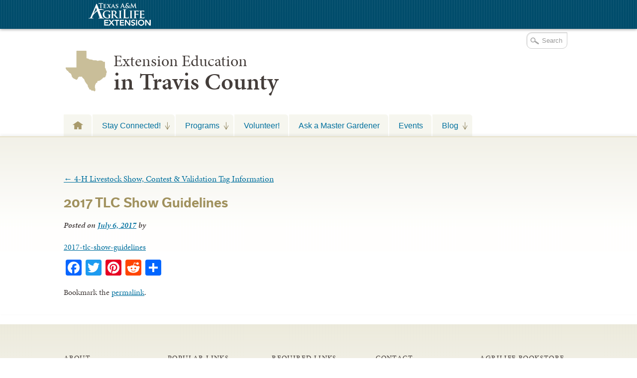

--- FILE ---
content_type: text/html; charset=UTF-8
request_url: https://travis-tx.tamu.edu/about-2/4-h-programs/4-h-livestock-information/2017-tlc-show-guidelines/
body_size: 16672
content:

<!DOCTYPE html>
<!--[if lt IE 7]>
<html id="ie6" class="no-js ie6 oldie" lang="en-US">
<![endif]-->
<!--[if IE 7]>
<html id="ie7" class="no-js ie7 oldie" lang="en-US">
<![endif]-->
<!--[if IE 8]>
<html id="ie8" class="no-js ie8 oldie" lang="en-US">
<![endif]-->
<!--[if !(IE 6) | !(IE 7) | !(IE 8)  ]><!-->
<html lang="en-US" class="no-js" id="doc">
<!--<![endif]-->
<head>

  <meta http-equiv="X-UA-Compatible" content="IE=edge" />

  <meta charset="UTF-8" />

  <meta name="viewport" content="width=device-width,initial-scale=1">

  <!-- Print the <title> tag based on what is being viewed.
    We filter the output of wp_title() a bit - see
    agriflex_filter_wp_title() in functions.php.
    -->
  <title>
    2017 TLC Show Guidelines - Urban Programs Travis County  </title>

  <link rel="profile" href="http://gmpg.org/xfn/11" />

  <link rel="stylesheet" type="text/css" media="all" href="https://travis-tx.tamu.edu/wp-content/themes/AgriFlex2/style.css?v=100" />

  <link rel="pingback" href="https://travis-tx.tamu.edu/xmlrpc.php" />

  <!-- Action hook to include some head stuff -->
  <link rel="shortcut icon" href="https://travis-tx.tamu.edu/wp-content/themes/AgriFlex2/img/favicon.ico" type="image/ico" />
  <!--Always have wp_head() just before the closing </head>
  tag of your theme, or you will break many plugins, which
  generally use this hook to add elements to <head> such
  as styles, scripts, and meta tags. -->
      <script type="text/javascript">//<![CDATA[
    // Google Analytics asynchronous
    var _gaq = _gaq || [];
          _gaq.push(['_setAccount','UA-7414081-1']);      //county-co
      _gaq.push(['_trackPageview'],['_trackPageLoadTime']);
    
        (function() {
      var ga = document.createElement('script');
      ga.type = 'text/javascript';
      ga.async = true;
      ga.src = ('https:' == document.location.protocol ? 'https://ssl' : 'http://www') + '.google-analytics.com/ga.js';
      var s = document.getElementsByTagName('script')[0];
      s.parentNode.insertBefore(ga, s);
    })();
    //]] >
    </script>
        <script type="text/javascript">//<![CDATA[
      // Google Analytics asynchronous
      var _gaq = _gaq || [];
              _gaq.push(['_setAccount','UA-7414081-1']);      //county-co
        _gaq.push(['_trackPageview'],['_trackPageLoadTime']);
      
      _gaq.push(['_setAccount','UA-7399492-24']); //local 
_gaq.push(['_trackPageview'],['_trackPageLoadTime']);

      (function() {
        var ga = document.createElement('script');
        ga.type = 'text/javascript';
        ga.async = true;
        ga.src = ('https:' == document.location.protocol ? 'https://ssl' : 'http://www') + '.google-analytics.com/ga.js';
        var s = document.getElementsByTagName('script')[0];
        s.parentNode.insertBefore(ga, s);
      })();
      //]] >
      </script>
    <!--[if lt IE 9]><link rel="stylesheet" type="text/css" media="all" href="https://travis-tx.tamu.edu/wp-content/themes/AgriFlex2/css/iefix.css?2" /><![endif]--><meta name='robots' content='index, follow, max-image-preview:large, max-snippet:-1, max-video-preview:-1' />
	<style>img:is([sizes="auto" i], [sizes^="auto," i]) { contain-intrinsic-size: 3000px 1500px }</style>
	
<!-- Google Tag Manager for WordPress by gtm4wp.com -->
<script data-cfasync="false" data-pagespeed-no-defer>
	var gtm4wp_datalayer_name = "dataLayer";
	var dataLayer = dataLayer || [];

	const gtm4wp_scrollerscript_debugmode         = false;
	const gtm4wp_scrollerscript_callbacktime      = 100;
	const gtm4wp_scrollerscript_readerlocation    = 150;
	const gtm4wp_scrollerscript_contentelementid  = "content";
	const gtm4wp_scrollerscript_scannertime       = 60;
</script>
<!-- End Google Tag Manager for WordPress by gtm4wp.com -->
	<!-- This site is optimized with the Yoast SEO plugin v26.7 - https://yoast.com/wordpress/plugins/seo/ -->
	<link rel="canonical" href="https://travis-tx.tamu.edu/about-2/4-h-programs/4-h-livestock-information/2017-tlc-show-guidelines/" />
	<meta property="og:locale" content="en_US" />
	<meta property="og:type" content="article" />
	<meta property="og:title" content="2017 TLC Show Guidelines - Urban Programs Travis County" />
	<meta property="og:url" content="https://travis-tx.tamu.edu/about-2/4-h-programs/4-h-livestock-information/2017-tlc-show-guidelines/" />
	<meta property="og:site_name" content="Urban Programs Travis County" />
	<meta name="twitter:card" content="summary_large_image" />
	<script type="application/ld+json" class="yoast-schema-graph">{"@context":"https://schema.org","@graph":[{"@type":"WebPage","@id":"https://travis-tx.tamu.edu/about-2/4-h-programs/4-h-livestock-information/2017-tlc-show-guidelines/","url":"https://travis-tx.tamu.edu/about-2/4-h-programs/4-h-livestock-information/2017-tlc-show-guidelines/","name":"2017 TLC Show Guidelines - Urban Programs Travis County","isPartOf":{"@id":"https://travis-tx.tamu.edu/#website"},"primaryImageOfPage":{"@id":"https://travis-tx.tamu.edu/about-2/4-h-programs/4-h-livestock-information/2017-tlc-show-guidelines/#primaryimage"},"image":{"@id":"https://travis-tx.tamu.edu/about-2/4-h-programs/4-h-livestock-information/2017-tlc-show-guidelines/#primaryimage"},"thumbnailUrl":"https://travis-tx.tamu.edu/wp-content/uploads/sites/4/2010/06/2017-TLC-Show-Guidelines-pdf.jpg","datePublished":"2017-07-06T15:57:04+00:00","breadcrumb":{"@id":"https://travis-tx.tamu.edu/about-2/4-h-programs/4-h-livestock-information/2017-tlc-show-guidelines/#breadcrumb"},"inLanguage":"en-US","potentialAction":[{"@type":"ReadAction","target":["https://travis-tx.tamu.edu/about-2/4-h-programs/4-h-livestock-information/2017-tlc-show-guidelines/"]}]},{"@type":"ImageObject","inLanguage":"en-US","@id":"https://travis-tx.tamu.edu/about-2/4-h-programs/4-h-livestock-information/2017-tlc-show-guidelines/#primaryimage","url":"https://travis-tx.tamu.edu/wp-content/uploads/sites/4/2010/06/2017-TLC-Show-Guidelines-pdf.jpg","contentUrl":"https://travis-tx.tamu.edu/wp-content/uploads/sites/4/2010/06/2017-TLC-Show-Guidelines-pdf.jpg"},{"@type":"BreadcrumbList","@id":"https://travis-tx.tamu.edu/about-2/4-h-programs/4-h-livestock-information/2017-tlc-show-guidelines/#breadcrumb","itemListElement":[{"@type":"ListItem","position":1,"name":"Home","item":"https://travis-tx.tamu.edu/"},{"@type":"ListItem","position":2,"name":"Welcome to Your Extension Office!","item":"https://travis-tx.tamu.edu/"},{"@type":"ListItem","position":3,"name":"Travis County 4-H &#038; Youth Development","item":"https://travis-tx.tamu.edu/about-2/4-h-programs/"},{"@type":"ListItem","position":4,"name":"4-H Livestock Show, Contest &#038; Validation Tag Information","item":"https://travis-tx.tamu.edu/about-2/4-h-programs/4-h-livestock-information/"},{"@type":"ListItem","position":5,"name":"2017 TLC Show Guidelines"}]},{"@type":"WebSite","@id":"https://travis-tx.tamu.edu/#website","url":"https://travis-tx.tamu.edu/","name":"Urban Programs Travis County","description":"Teaching, Research, Extension and Service","potentialAction":[{"@type":"SearchAction","target":{"@type":"EntryPoint","urlTemplate":"https://travis-tx.tamu.edu/?s={search_term_string}"},"query-input":{"@type":"PropertyValueSpecification","valueRequired":true,"valueName":"search_term_string"}}],"inLanguage":"en-US"}]}</script>
	<!-- / Yoast SEO plugin. -->


<link rel='dns-prefetch' href='//use.typekit.com' />
<link rel='dns-prefetch' href='//static.addtoany.com' />
<link rel="alternate" type="application/rss+xml" title="Urban Programs Travis County &raquo; Feed" href="http://feeds.feedburner.com/UrbanProgramsTravisCounty" />
<link rel="alternate" type="text/calendar" title="Urban Programs Travis County &raquo; iCal Feed" href="https://travis-tx.tamu.edu/events/?ical=1" />
		<!-- This site uses the Google Analytics by MonsterInsights plugin v9.11.1 - Using Analytics tracking - https://www.monsterinsights.com/ -->
							<script src="//www.googletagmanager.com/gtag/js?id=G-07Q6K1VJFN"  data-cfasync="false" data-wpfc-render="false" type="text/javascript" async></script>
			<script data-cfasync="false" data-wpfc-render="false" type="text/javascript">
				var mi_version = '9.11.1';
				var mi_track_user = true;
				var mi_no_track_reason = '';
								var MonsterInsightsDefaultLocations = {"page_location":"https:\/\/travis-tx.tamu.edu\/about-2\/4-h-programs\/4-h-livestock-information\/2017-tlc-show-guidelines\/"};
								MonsterInsightsDefaultLocations.page_location = window.location.href;
								if ( typeof MonsterInsightsPrivacyGuardFilter === 'function' ) {
					var MonsterInsightsLocations = (typeof MonsterInsightsExcludeQuery === 'object') ? MonsterInsightsPrivacyGuardFilter( MonsterInsightsExcludeQuery ) : MonsterInsightsPrivacyGuardFilter( MonsterInsightsDefaultLocations );
				} else {
					var MonsterInsightsLocations = (typeof MonsterInsightsExcludeQuery === 'object') ? MonsterInsightsExcludeQuery : MonsterInsightsDefaultLocations;
				}

								var disableStrs = [
										'ga-disable-G-07Q6K1VJFN',
									];

				/* Function to detect opted out users */
				function __gtagTrackerIsOptedOut() {
					for (var index = 0; index < disableStrs.length; index++) {
						if (document.cookie.indexOf(disableStrs[index] + '=true') > -1) {
							return true;
						}
					}

					return false;
				}

				/* Disable tracking if the opt-out cookie exists. */
				if (__gtagTrackerIsOptedOut()) {
					for (var index = 0; index < disableStrs.length; index++) {
						window[disableStrs[index]] = true;
					}
				}

				/* Opt-out function */
				function __gtagTrackerOptout() {
					for (var index = 0; index < disableStrs.length; index++) {
						document.cookie = disableStrs[index] + '=true; expires=Thu, 31 Dec 2099 23:59:59 UTC; path=/';
						window[disableStrs[index]] = true;
					}
				}

				if ('undefined' === typeof gaOptout) {
					function gaOptout() {
						__gtagTrackerOptout();
					}
				}
								window.dataLayer = window.dataLayer || [];

				window.MonsterInsightsDualTracker = {
					helpers: {},
					trackers: {},
				};
				if (mi_track_user) {
					function __gtagDataLayer() {
						dataLayer.push(arguments);
					}

					function __gtagTracker(type, name, parameters) {
						if (!parameters) {
							parameters = {};
						}

						if (parameters.send_to) {
							__gtagDataLayer.apply(null, arguments);
							return;
						}

						if (type === 'event') {
														parameters.send_to = monsterinsights_frontend.v4_id;
							var hookName = name;
							if (typeof parameters['event_category'] !== 'undefined') {
								hookName = parameters['event_category'] + ':' + name;
							}

							if (typeof MonsterInsightsDualTracker.trackers[hookName] !== 'undefined') {
								MonsterInsightsDualTracker.trackers[hookName](parameters);
							} else {
								__gtagDataLayer('event', name, parameters);
							}
							
						} else {
							__gtagDataLayer.apply(null, arguments);
						}
					}

					__gtagTracker('js', new Date());
					__gtagTracker('set', {
						'developer_id.dZGIzZG': true,
											});
					if ( MonsterInsightsLocations.page_location ) {
						__gtagTracker('set', MonsterInsightsLocations);
					}
										__gtagTracker('config', 'G-07Q6K1VJFN', {"forceSSL":"true"} );
										window.gtag = __gtagTracker;										(function () {
						/* https://developers.google.com/analytics/devguides/collection/analyticsjs/ */
						/* ga and __gaTracker compatibility shim. */
						var noopfn = function () {
							return null;
						};
						var newtracker = function () {
							return new Tracker();
						};
						var Tracker = function () {
							return null;
						};
						var p = Tracker.prototype;
						p.get = noopfn;
						p.set = noopfn;
						p.send = function () {
							var args = Array.prototype.slice.call(arguments);
							args.unshift('send');
							__gaTracker.apply(null, args);
						};
						var __gaTracker = function () {
							var len = arguments.length;
							if (len === 0) {
								return;
							}
							var f = arguments[len - 1];
							if (typeof f !== 'object' || f === null || typeof f.hitCallback !== 'function') {
								if ('send' === arguments[0]) {
									var hitConverted, hitObject = false, action;
									if ('event' === arguments[1]) {
										if ('undefined' !== typeof arguments[3]) {
											hitObject = {
												'eventAction': arguments[3],
												'eventCategory': arguments[2],
												'eventLabel': arguments[4],
												'value': arguments[5] ? arguments[5] : 1,
											}
										}
									}
									if ('pageview' === arguments[1]) {
										if ('undefined' !== typeof arguments[2]) {
											hitObject = {
												'eventAction': 'page_view',
												'page_path': arguments[2],
											}
										}
									}
									if (typeof arguments[2] === 'object') {
										hitObject = arguments[2];
									}
									if (typeof arguments[5] === 'object') {
										Object.assign(hitObject, arguments[5]);
									}
									if ('undefined' !== typeof arguments[1].hitType) {
										hitObject = arguments[1];
										if ('pageview' === hitObject.hitType) {
											hitObject.eventAction = 'page_view';
										}
									}
									if (hitObject) {
										action = 'timing' === arguments[1].hitType ? 'timing_complete' : hitObject.eventAction;
										hitConverted = mapArgs(hitObject);
										__gtagTracker('event', action, hitConverted);
									}
								}
								return;
							}

							function mapArgs(args) {
								var arg, hit = {};
								var gaMap = {
									'eventCategory': 'event_category',
									'eventAction': 'event_action',
									'eventLabel': 'event_label',
									'eventValue': 'event_value',
									'nonInteraction': 'non_interaction',
									'timingCategory': 'event_category',
									'timingVar': 'name',
									'timingValue': 'value',
									'timingLabel': 'event_label',
									'page': 'page_path',
									'location': 'page_location',
									'title': 'page_title',
									'referrer' : 'page_referrer',
								};
								for (arg in args) {
																		if (!(!args.hasOwnProperty(arg) || !gaMap.hasOwnProperty(arg))) {
										hit[gaMap[arg]] = args[arg];
									} else {
										hit[arg] = args[arg];
									}
								}
								return hit;
							}

							try {
								f.hitCallback();
							} catch (ex) {
							}
						};
						__gaTracker.create = newtracker;
						__gaTracker.getByName = newtracker;
						__gaTracker.getAll = function () {
							return [];
						};
						__gaTracker.remove = noopfn;
						__gaTracker.loaded = true;
						window['__gaTracker'] = __gaTracker;
					})();
									} else {
										console.log("");
					(function () {
						function __gtagTracker() {
							return null;
						}

						window['__gtagTracker'] = __gtagTracker;
						window['gtag'] = __gtagTracker;
					})();
									}
			</script>
							<!-- / Google Analytics by MonsterInsights -->
		<script type="text/javascript">
/* <![CDATA[ */
window._wpemojiSettings = {"baseUrl":"https:\/\/s.w.org\/images\/core\/emoji\/16.0.1\/72x72\/","ext":".png","svgUrl":"https:\/\/s.w.org\/images\/core\/emoji\/16.0.1\/svg\/","svgExt":".svg","source":{"concatemoji":"https:\/\/travis-tx.tamu.edu\/wp-includes\/js\/wp-emoji-release.min.js?ver=6.8.3"}};
/*! This file is auto-generated */
!function(s,n){var o,i,e;function c(e){try{var t={supportTests:e,timestamp:(new Date).valueOf()};sessionStorage.setItem(o,JSON.stringify(t))}catch(e){}}function p(e,t,n){e.clearRect(0,0,e.canvas.width,e.canvas.height),e.fillText(t,0,0);var t=new Uint32Array(e.getImageData(0,0,e.canvas.width,e.canvas.height).data),a=(e.clearRect(0,0,e.canvas.width,e.canvas.height),e.fillText(n,0,0),new Uint32Array(e.getImageData(0,0,e.canvas.width,e.canvas.height).data));return t.every(function(e,t){return e===a[t]})}function u(e,t){e.clearRect(0,0,e.canvas.width,e.canvas.height),e.fillText(t,0,0);for(var n=e.getImageData(16,16,1,1),a=0;a<n.data.length;a++)if(0!==n.data[a])return!1;return!0}function f(e,t,n,a){switch(t){case"flag":return n(e,"\ud83c\udff3\ufe0f\u200d\u26a7\ufe0f","\ud83c\udff3\ufe0f\u200b\u26a7\ufe0f")?!1:!n(e,"\ud83c\udde8\ud83c\uddf6","\ud83c\udde8\u200b\ud83c\uddf6")&&!n(e,"\ud83c\udff4\udb40\udc67\udb40\udc62\udb40\udc65\udb40\udc6e\udb40\udc67\udb40\udc7f","\ud83c\udff4\u200b\udb40\udc67\u200b\udb40\udc62\u200b\udb40\udc65\u200b\udb40\udc6e\u200b\udb40\udc67\u200b\udb40\udc7f");case"emoji":return!a(e,"\ud83e\udedf")}return!1}function g(e,t,n,a){var r="undefined"!=typeof WorkerGlobalScope&&self instanceof WorkerGlobalScope?new OffscreenCanvas(300,150):s.createElement("canvas"),o=r.getContext("2d",{willReadFrequently:!0}),i=(o.textBaseline="top",o.font="600 32px Arial",{});return e.forEach(function(e){i[e]=t(o,e,n,a)}),i}function t(e){var t=s.createElement("script");t.src=e,t.defer=!0,s.head.appendChild(t)}"undefined"!=typeof Promise&&(o="wpEmojiSettingsSupports",i=["flag","emoji"],n.supports={everything:!0,everythingExceptFlag:!0},e=new Promise(function(e){s.addEventListener("DOMContentLoaded",e,{once:!0})}),new Promise(function(t){var n=function(){try{var e=JSON.parse(sessionStorage.getItem(o));if("object"==typeof e&&"number"==typeof e.timestamp&&(new Date).valueOf()<e.timestamp+604800&&"object"==typeof e.supportTests)return e.supportTests}catch(e){}return null}();if(!n){if("undefined"!=typeof Worker&&"undefined"!=typeof OffscreenCanvas&&"undefined"!=typeof URL&&URL.createObjectURL&&"undefined"!=typeof Blob)try{var e="postMessage("+g.toString()+"("+[JSON.stringify(i),f.toString(),p.toString(),u.toString()].join(",")+"));",a=new Blob([e],{type:"text/javascript"}),r=new Worker(URL.createObjectURL(a),{name:"wpTestEmojiSupports"});return void(r.onmessage=function(e){c(n=e.data),r.terminate(),t(n)})}catch(e){}c(n=g(i,f,p,u))}t(n)}).then(function(e){for(var t in e)n.supports[t]=e[t],n.supports.everything=n.supports.everything&&n.supports[t],"flag"!==t&&(n.supports.everythingExceptFlag=n.supports.everythingExceptFlag&&n.supports[t]);n.supports.everythingExceptFlag=n.supports.everythingExceptFlag&&!n.supports.flag,n.DOMReady=!1,n.readyCallback=function(){n.DOMReady=!0}}).then(function(){return e}).then(function(){var e;n.supports.everything||(n.readyCallback(),(e=n.source||{}).concatemoji?t(e.concatemoji):e.wpemoji&&e.twemoji&&(t(e.twemoji),t(e.wpemoji)))}))}((window,document),window._wpemojiSettings);
/* ]]> */
</script>
<style id='wp-emoji-styles-inline-css' type='text/css'>

	img.wp-smiley, img.emoji {
		display: inline !important;
		border: none !important;
		box-shadow: none !important;
		height: 1em !important;
		width: 1em !important;
		margin: 0 0.07em !important;
		vertical-align: -0.1em !important;
		background: none !important;
		padding: 0 !important;
	}
</style>
<link rel='stylesheet' id='wp-block-library-css' href='https://travis-tx.tamu.edu/wp-includes/css/dist/block-library/style.min.css?ver=6.8.3' type='text/css' media='all' />
<style id='classic-theme-styles-inline-css' type='text/css'>
/*! This file is auto-generated */
.wp-block-button__link{color:#fff;background-color:#32373c;border-radius:9999px;box-shadow:none;text-decoration:none;padding:calc(.667em + 2px) calc(1.333em + 2px);font-size:1.125em}.wp-block-file__button{background:#32373c;color:#fff;text-decoration:none}
</style>
<style id='global-styles-inline-css' type='text/css'>
:root{--wp--preset--aspect-ratio--square: 1;--wp--preset--aspect-ratio--4-3: 4/3;--wp--preset--aspect-ratio--3-4: 3/4;--wp--preset--aspect-ratio--3-2: 3/2;--wp--preset--aspect-ratio--2-3: 2/3;--wp--preset--aspect-ratio--16-9: 16/9;--wp--preset--aspect-ratio--9-16: 9/16;--wp--preset--color--black: #000000;--wp--preset--color--cyan-bluish-gray: #abb8c3;--wp--preset--color--white: #ffffff;--wp--preset--color--pale-pink: #f78da7;--wp--preset--color--vivid-red: #cf2e2e;--wp--preset--color--luminous-vivid-orange: #ff6900;--wp--preset--color--luminous-vivid-amber: #fcb900;--wp--preset--color--light-green-cyan: #7bdcb5;--wp--preset--color--vivid-green-cyan: #00d084;--wp--preset--color--pale-cyan-blue: #8ed1fc;--wp--preset--color--vivid-cyan-blue: #0693e3;--wp--preset--color--vivid-purple: #9b51e0;--wp--preset--gradient--vivid-cyan-blue-to-vivid-purple: linear-gradient(135deg,rgba(6,147,227,1) 0%,rgb(155,81,224) 100%);--wp--preset--gradient--light-green-cyan-to-vivid-green-cyan: linear-gradient(135deg,rgb(122,220,180) 0%,rgb(0,208,130) 100%);--wp--preset--gradient--luminous-vivid-amber-to-luminous-vivid-orange: linear-gradient(135deg,rgba(252,185,0,1) 0%,rgba(255,105,0,1) 100%);--wp--preset--gradient--luminous-vivid-orange-to-vivid-red: linear-gradient(135deg,rgba(255,105,0,1) 0%,rgb(207,46,46) 100%);--wp--preset--gradient--very-light-gray-to-cyan-bluish-gray: linear-gradient(135deg,rgb(238,238,238) 0%,rgb(169,184,195) 100%);--wp--preset--gradient--cool-to-warm-spectrum: linear-gradient(135deg,rgb(74,234,220) 0%,rgb(151,120,209) 20%,rgb(207,42,186) 40%,rgb(238,44,130) 60%,rgb(251,105,98) 80%,rgb(254,248,76) 100%);--wp--preset--gradient--blush-light-purple: linear-gradient(135deg,rgb(255,206,236) 0%,rgb(152,150,240) 100%);--wp--preset--gradient--blush-bordeaux: linear-gradient(135deg,rgb(254,205,165) 0%,rgb(254,45,45) 50%,rgb(107,0,62) 100%);--wp--preset--gradient--luminous-dusk: linear-gradient(135deg,rgb(255,203,112) 0%,rgb(199,81,192) 50%,rgb(65,88,208) 100%);--wp--preset--gradient--pale-ocean: linear-gradient(135deg,rgb(255,245,203) 0%,rgb(182,227,212) 50%,rgb(51,167,181) 100%);--wp--preset--gradient--electric-grass: linear-gradient(135deg,rgb(202,248,128) 0%,rgb(113,206,126) 100%);--wp--preset--gradient--midnight: linear-gradient(135deg,rgb(2,3,129) 0%,rgb(40,116,252) 100%);--wp--preset--font-size--small: 13px;--wp--preset--font-size--medium: 20px;--wp--preset--font-size--large: 36px;--wp--preset--font-size--x-large: 42px;--wp--preset--spacing--20: 0.44rem;--wp--preset--spacing--30: 0.67rem;--wp--preset--spacing--40: 1rem;--wp--preset--spacing--50: 1.5rem;--wp--preset--spacing--60: 2.25rem;--wp--preset--spacing--70: 3.38rem;--wp--preset--spacing--80: 5.06rem;--wp--preset--shadow--natural: 6px 6px 9px rgba(0, 0, 0, 0.2);--wp--preset--shadow--deep: 12px 12px 50px rgba(0, 0, 0, 0.4);--wp--preset--shadow--sharp: 6px 6px 0px rgba(0, 0, 0, 0.2);--wp--preset--shadow--outlined: 6px 6px 0px -3px rgba(255, 255, 255, 1), 6px 6px rgba(0, 0, 0, 1);--wp--preset--shadow--crisp: 6px 6px 0px rgba(0, 0, 0, 1);}:where(.is-layout-flex){gap: 0.5em;}:where(.is-layout-grid){gap: 0.5em;}body .is-layout-flex{display: flex;}.is-layout-flex{flex-wrap: wrap;align-items: center;}.is-layout-flex > :is(*, div){margin: 0;}body .is-layout-grid{display: grid;}.is-layout-grid > :is(*, div){margin: 0;}:where(.wp-block-columns.is-layout-flex){gap: 2em;}:where(.wp-block-columns.is-layout-grid){gap: 2em;}:where(.wp-block-post-template.is-layout-flex){gap: 1.25em;}:where(.wp-block-post-template.is-layout-grid){gap: 1.25em;}.has-black-color{color: var(--wp--preset--color--black) !important;}.has-cyan-bluish-gray-color{color: var(--wp--preset--color--cyan-bluish-gray) !important;}.has-white-color{color: var(--wp--preset--color--white) !important;}.has-pale-pink-color{color: var(--wp--preset--color--pale-pink) !important;}.has-vivid-red-color{color: var(--wp--preset--color--vivid-red) !important;}.has-luminous-vivid-orange-color{color: var(--wp--preset--color--luminous-vivid-orange) !important;}.has-luminous-vivid-amber-color{color: var(--wp--preset--color--luminous-vivid-amber) !important;}.has-light-green-cyan-color{color: var(--wp--preset--color--light-green-cyan) !important;}.has-vivid-green-cyan-color{color: var(--wp--preset--color--vivid-green-cyan) !important;}.has-pale-cyan-blue-color{color: var(--wp--preset--color--pale-cyan-blue) !important;}.has-vivid-cyan-blue-color{color: var(--wp--preset--color--vivid-cyan-blue) !important;}.has-vivid-purple-color{color: var(--wp--preset--color--vivid-purple) !important;}.has-black-background-color{background-color: var(--wp--preset--color--black) !important;}.has-cyan-bluish-gray-background-color{background-color: var(--wp--preset--color--cyan-bluish-gray) !important;}.has-white-background-color{background-color: var(--wp--preset--color--white) !important;}.has-pale-pink-background-color{background-color: var(--wp--preset--color--pale-pink) !important;}.has-vivid-red-background-color{background-color: var(--wp--preset--color--vivid-red) !important;}.has-luminous-vivid-orange-background-color{background-color: var(--wp--preset--color--luminous-vivid-orange) !important;}.has-luminous-vivid-amber-background-color{background-color: var(--wp--preset--color--luminous-vivid-amber) !important;}.has-light-green-cyan-background-color{background-color: var(--wp--preset--color--light-green-cyan) !important;}.has-vivid-green-cyan-background-color{background-color: var(--wp--preset--color--vivid-green-cyan) !important;}.has-pale-cyan-blue-background-color{background-color: var(--wp--preset--color--pale-cyan-blue) !important;}.has-vivid-cyan-blue-background-color{background-color: var(--wp--preset--color--vivid-cyan-blue) !important;}.has-vivid-purple-background-color{background-color: var(--wp--preset--color--vivid-purple) !important;}.has-black-border-color{border-color: var(--wp--preset--color--black) !important;}.has-cyan-bluish-gray-border-color{border-color: var(--wp--preset--color--cyan-bluish-gray) !important;}.has-white-border-color{border-color: var(--wp--preset--color--white) !important;}.has-pale-pink-border-color{border-color: var(--wp--preset--color--pale-pink) !important;}.has-vivid-red-border-color{border-color: var(--wp--preset--color--vivid-red) !important;}.has-luminous-vivid-orange-border-color{border-color: var(--wp--preset--color--luminous-vivid-orange) !important;}.has-luminous-vivid-amber-border-color{border-color: var(--wp--preset--color--luminous-vivid-amber) !important;}.has-light-green-cyan-border-color{border-color: var(--wp--preset--color--light-green-cyan) !important;}.has-vivid-green-cyan-border-color{border-color: var(--wp--preset--color--vivid-green-cyan) !important;}.has-pale-cyan-blue-border-color{border-color: var(--wp--preset--color--pale-cyan-blue) !important;}.has-vivid-cyan-blue-border-color{border-color: var(--wp--preset--color--vivid-cyan-blue) !important;}.has-vivid-purple-border-color{border-color: var(--wp--preset--color--vivid-purple) !important;}.has-vivid-cyan-blue-to-vivid-purple-gradient-background{background: var(--wp--preset--gradient--vivid-cyan-blue-to-vivid-purple) !important;}.has-light-green-cyan-to-vivid-green-cyan-gradient-background{background: var(--wp--preset--gradient--light-green-cyan-to-vivid-green-cyan) !important;}.has-luminous-vivid-amber-to-luminous-vivid-orange-gradient-background{background: var(--wp--preset--gradient--luminous-vivid-amber-to-luminous-vivid-orange) !important;}.has-luminous-vivid-orange-to-vivid-red-gradient-background{background: var(--wp--preset--gradient--luminous-vivid-orange-to-vivid-red) !important;}.has-very-light-gray-to-cyan-bluish-gray-gradient-background{background: var(--wp--preset--gradient--very-light-gray-to-cyan-bluish-gray) !important;}.has-cool-to-warm-spectrum-gradient-background{background: var(--wp--preset--gradient--cool-to-warm-spectrum) !important;}.has-blush-light-purple-gradient-background{background: var(--wp--preset--gradient--blush-light-purple) !important;}.has-blush-bordeaux-gradient-background{background: var(--wp--preset--gradient--blush-bordeaux) !important;}.has-luminous-dusk-gradient-background{background: var(--wp--preset--gradient--luminous-dusk) !important;}.has-pale-ocean-gradient-background{background: var(--wp--preset--gradient--pale-ocean) !important;}.has-electric-grass-gradient-background{background: var(--wp--preset--gradient--electric-grass) !important;}.has-midnight-gradient-background{background: var(--wp--preset--gradient--midnight) !important;}.has-small-font-size{font-size: var(--wp--preset--font-size--small) !important;}.has-medium-font-size{font-size: var(--wp--preset--font-size--medium) !important;}.has-large-font-size{font-size: var(--wp--preset--font-size--large) !important;}.has-x-large-font-size{font-size: var(--wp--preset--font-size--x-large) !important;}
:where(.wp-block-post-template.is-layout-flex){gap: 1.25em;}:where(.wp-block-post-template.is-layout-grid){gap: 1.25em;}
:where(.wp-block-columns.is-layout-flex){gap: 2em;}:where(.wp-block-columns.is-layout-grid){gap: 2em;}
:root :where(.wp-block-pullquote){font-size: 1.5em;line-height: 1.6;}
</style>
<link rel='stylesheet' id='addtoany-css' href='https://travis-tx.tamu.edu/wp-content/plugins/add-to-any/addtoany.min.css?ver=1.16' type='text/css' media='all' />
<script type="text/javascript" src="https://travis-tx.tamu.edu/wp-includes/js/jquery/jquery.min.js?ver=3.7.1" id="jquery-core-js"></script>
<script type="text/javascript" src="https://travis-tx.tamu.edu/wp-includes/js/jquery/jquery-migrate.min.js?ver=3.4.1" id="jquery-migrate-js"></script>
<script type="text/javascript" src="https://travis-tx.tamu.edu/wp-content/themes/AgriFlex2/js/modernizr-2.6.min.js?ver=2.6" id="modernizr-js"></script>
<script type="text/javascript" src="https://travis-tx.tamu.edu/wp-content/themes/AgriFlex2/js/flex-bootstrap.js?ver=6.8.3" id="fitvids-js"></script>
<script type="text/javascript" src="//use.typekit.com/thu0wyf.js?ver=6.8.3" id="typekit-js"></script>
<script type="text/javascript" src="https://travis-tx.tamu.edu/wp-content/plugins/google-analytics-for-wordpress/assets/js/frontend-gtag.min.js?ver=9.11.1" id="monsterinsights-frontend-script-js" async="async" data-wp-strategy="async"></script>
<script data-cfasync="false" data-wpfc-render="false" type="text/javascript" id='monsterinsights-frontend-script-js-extra'>/* <![CDATA[ */
var monsterinsights_frontend = {"js_events_tracking":"true","download_extensions":"doc,pdf,ppt,zip,xls,docx,pptx,xlsx","inbound_paths":"[]","home_url":"https:\/\/travis-tx.tamu.edu","hash_tracking":"false","v4_id":"G-07Q6K1VJFN"};/* ]]> */
</script>
<script type="text/javascript" id="addtoany-core-js-before">
/* <![CDATA[ */
window.a2a_config=window.a2a_config||{};a2a_config.callbacks=[];a2a_config.overlays=[];a2a_config.templates={};
/* ]]> */
</script>
<script type="text/javascript" defer src="https://static.addtoany.com/menu/page.js" id="addtoany-core-js"></script>
<script type="text/javascript" defer src="https://travis-tx.tamu.edu/wp-content/plugins/add-to-any/addtoany.min.js?ver=1.1" id="addtoany-jquery-js"></script>
<script type="text/javascript" src="https://travis-tx.tamu.edu/wp-content/plugins/stop-user-enumeration/frontend/js/frontend.js?ver=1.7.7" id="stop-user-enumeration-js" defer="defer" data-wp-strategy="defer"></script>
<script type="text/javascript" src="https://travis-tx.tamu.edu/wp-content/plugins/duracelltomi-google-tag-manager/dist/js/analytics-talk-content-tracking.js?ver=1.22.3" id="gtm4wp-scroll-tracking-js"></script>
<link rel="https://api.w.org/" href="https://travis-tx.tamu.edu/wp-json/" /><link rel="alternate" title="JSON" type="application/json" href="https://travis-tx.tamu.edu/wp-json/wp/v2/media/8981" /><link rel='shortlink' href='https://travis-tx.tamu.edu/?p=8981' />
<link rel="alternate" title="oEmbed (JSON)" type="application/json+oembed" href="https://travis-tx.tamu.edu/wp-json/oembed/1.0/embed?url=https%3A%2F%2Ftravis-tx.tamu.edu%2Fabout-2%2F4-h-programs%2F4-h-livestock-information%2F2017-tlc-show-guidelines%2F" />
<link rel="alternate" title="oEmbed (XML)" type="text/xml+oembed" href="https://travis-tx.tamu.edu/wp-json/oembed/1.0/embed?url=https%3A%2F%2Ftravis-tx.tamu.edu%2Fabout-2%2F4-h-programs%2F4-h-livestock-information%2F2017-tlc-show-guidelines%2F&#038;format=xml" />
<meta name="last-modified" content="2017-07-06T10:57:04" /><meta name="tec-api-version" content="v1"><meta name="tec-api-origin" content="https://travis-tx.tamu.edu"><link rel="alternate" href="https://travis-tx.tamu.edu/wp-json/tribe/events/v1/" />
<!-- Google Tag Manager for WordPress by gtm4wp.com -->
<!-- GTM Container placement set to footer -->
<script data-cfasync="false" data-pagespeed-no-defer type="text/javascript">
	var dataLayer_content = {"pagePostType":"attachment","pagePostType2":"single-attachment"};
	dataLayer.push( dataLayer_content );
</script>
<script data-cfasync="false" data-pagespeed-no-defer type="text/javascript">
(function(w,d,s,l,i){w[l]=w[l]||[];w[l].push({'gtm.start':
new Date().getTime(),event:'gtm.js'});var f=d.getElementsByTagName(s)[0],
j=d.createElement(s),dl=l!='dataLayer'?'&l='+l:'';j.async=true;j.src=
'//www.googletagmanager.com/gtm.js?id='+i+dl;f.parentNode.insertBefore(j,f);
})(window,document,'script','dataLayer','GTM-KKQZ2JD');
</script>
<!-- End Google Tag Manager for WordPress by gtm4wp.com -->    <script type="text/javascript">try{Typekit.load();}catch(e){}</script>
    <style type="text/css">
      .wf-loading #site-title,
      .wf-loading .entry-title {
      /* Hide the blog title and post titles while web fonts are loading */
      visibility: hidden;
      }
    </style>                        
  		<style type="text/css" id="wp-custom-css">
			/* add padding above flood resources heading on homepage -- SS 7/2025 */
h3.flood-resources {
    padding-top: 2rem;
}		</style>
		<style id="sccss"></style>
</head>

<body class="attachment wp-singular attachment-template-default attachmentid-8981 attachment-pdf wp-theme-AgriFlex2 not-active tribe-no-js  extension extensiononly extensioncounty" id="page-body">

<!-- Action hook for inserting top navigation and other elements -->
<div id="drop-section-nav"><div id="drop-nav"><ul><li class="top-agency tx-ext-item"><a href="http://agrilifeextension.tamu.edu/"><span class="top-level-hide">Texas A&amp;M AgriLife Extension Service</span></a></li></ul></div><!-- #drop-nav --></div><!-- #drop-section-nav -->
<div id="wrapper" class="hfeed">

  <!-- Action hook creating the site header -->
  <div id="header"><header id="branding" role="banner"><hgroup><h1 id="site-title"><a href="https://travis-tx.tamu.edu" title="Urban Programs Travis County"><span>Extension Education</span><em>in Travis County</em></a></h1><h2 id="site-description">Teaching, Research, Extension and Service</h2></hgroup><form method="get" class="searchform" action="https://travis-tx.tamu.edu/" ><label><span class="screen-reader-text">Search for:</span><input type="text" value="Search" name="s" class="s" onfocus="if (this.value == 'Search') {this.value = '';}" onblur="if (this.value == '') {this.value = 'Search';}" /></label><input type="submit" class="searchsubmit" value="Go" /></form></header><!-- end #branding --></div><!-- end #header -->
  <!-- Action hook for placing content below the site header -->
  <div class="menu-button" id="menu-button">Menu</div>
<nav id="access" role="navigation">		

  <!-- Allow screen readers / text browsers to skip the navigation
    menu and get right to the good stuff -->
  <div class="skip-link screen-reader-text">
    <a href="#content" title="Skip to content">
      Skip to content    </a>
  </div>

  <!-- Our navigation menu.  If one isn't filled out, wp_nav_menu
    falls back to wp_page_menu.  The menu assiged to the primary
    position is the one used.  If none is assigned, the menu with the 
    lowest ID is used. -->

  <div class="menu-header"><ul id="menu-main-navigation" class="sf-menu menu"><li id="menu-item-4268" class="menu-item menu-item-type-post_type menu-item-object-page menu-item-home menu-item-4268"><a href="https://travis-tx.tamu.edu/" title="home">Welcome to Your Extension Office!</a></li>
<li id="menu-item-2545" class="menu-item menu-item-type-post_type menu-item-object-page menu-item-has-children menu-item-2545"><a href="https://travis-tx.tamu.edu/about-2/stay-connected/">Stay Connected!</a>
<ul class="sub-menu">
	<li id="menu-item-2990" class="menu-item menu-item-type-post_type menu-item-object-page menu-item-2990"><a href="https://travis-tx.tamu.edu/about-2/travis-county-extension-staff/">Meet the Staff</a></li>
	<li id="menu-item-3578" class="menu-item menu-item-type-post_type menu-item-object-page menu-item-3578"><a href="https://travis-tx.tamu.edu/about-2/social-media-connections/">Social Media Connections</a></li>
</ul>
</li>
<li id="menu-item-2589" class="menu-item menu-item-type-custom menu-item-object-custom menu-item-has-children menu-item-2589"><a href="https://legacycounties.wpenginepowered.com/travis">Programs</a>
<ul class="sub-menu">
	<li id="menu-item-2592" class="menu-item menu-item-type-post_type menu-item-object-page menu-item-has-children menu-item-2592"><a href="https://travis-tx.tamu.edu/about-2/4-h-programs/">4-H</a>
	<ul class="sub-menu">
		<li id="menu-item-4540" class="menu-item menu-item-type-custom menu-item-object-custom menu-item-4540"><a href="https://travis-tx.tamu.edu/4-h-programs/travis-county-4-h-clubs/">Travis County 4-H Clubs</a></li>
		<li id="menu-item-4541" class="menu-item menu-item-type-custom menu-item-object-custom menu-item-4541"><a href="https://travis-tx.tamu.edu/4-h-programs/4-h-livestock-information/">4-H Livestock &#038; Animal Information</a></li>
		<li id="menu-item-4546" class="menu-item menu-item-type-custom menu-item-object-custom menu-item-4546"><a href="https://travis-tx.tamu.edu/4-h-programs/4-h-calendar/">4-H Calendar</a></li>
		<li id="menu-item-4542" class="menu-item menu-item-type-custom menu-item-object-custom menu-item-4542"><a href="https://travis-tx.tamu.edu/4-h-programs/4-h-forms/">4-H Forms</a></li>
		<li id="menu-item-4544" class="menu-item menu-item-type-custom menu-item-object-custom menu-item-4544"><a href="https://travis-tx.tamu.edu/4-h-programs/4h-links/">4-H Links</a></li>
		<li id="menu-item-16551" class="menu-item menu-item-type-post_type menu-item-object-page menu-item-16551"><a href="https://travis-tx.tamu.edu/about-2/4-h-programs/4-h-shooting-sports-information/">4-H Shooting Sports Information</a></li>
		<li id="menu-item-4545" class="menu-item menu-item-type-custom menu-item-object-custom menu-item-4545"><a href="https://travis-tx.tamu.edu/4-h-programs/4-h-club-manager-resources/">4-H Club Manager Resources</a></li>
		<li id="menu-item-6993" class="menu-item menu-item-type-post_type menu-item-object-page menu-item-6993"><a href="https://travis-tx.tamu.edu/about-2/4-h-programs/4-h-fundraising-opportunities/">4-H Fundraising Opportunities</a></li>
		<li id="menu-item-4548" class="menu-item menu-item-type-custom menu-item-object-custom menu-item-4548"><a href="https://travis-tx.tamu.edu/4-h-programs/4-h-contest-results/">4-H Contest Results</a></li>
	</ul>
</li>
	<li id="menu-item-3685" class="menu-item menu-item-type-custom menu-item-object-custom menu-item-3685"><a href="http://agrilife.org/capital4-h/">4-H CAPITAL</a></li>
	<li id="menu-item-2590" class="menu-item menu-item-type-post_type menu-item-object-page menu-item-has-children menu-item-2590"><a href="https://travis-tx.tamu.edu/about-2/agriculture-natural-resources/">Agriculture &amp; Natural Resources</a>
	<ul class="sub-menu">
		<li id="menu-item-13943" class="menu-item menu-item-type-custom menu-item-object-custom menu-item-13943"><a href="https://travis-tx.tamu.edu/category/anr/">Travis County Ag News</a></li>
	</ul>
</li>
	<li id="menu-item-2591" class="menu-item menu-item-type-post_type menu-item-object-page menu-item-has-children menu-item-2591"><a href="https://travis-tx.tamu.edu/about-2/family-consumer-sciences/">Family &#038; Consumer Sciences</a>
	<ul class="sub-menu">
		<li id="menu-item-4550" class="menu-item menu-item-type-custom menu-item-object-custom menu-item-4550"><a href="https://travis-tx.tamu.edu/family-consumer-sciences/better-living-for-texans/">Better Living for Texans</a></li>
		<li id="menu-item-4551" class="menu-item menu-item-type-custom menu-item-object-custom menu-item-4551"><a href="https://travis-tx.tamu.edu/family-consumer-sciences/expanded-food-nutrition-education-program/">Expanded Food &#038; Nutrition Education Program</a></li>
		<li id="menu-item-4552" class="menu-item menu-item-type-custom menu-item-object-custom menu-item-4552"><a href="http://flcct.org/">Financial Literacy Coalition</a></li>
		<li id="menu-item-4553" class="menu-item menu-item-type-custom menu-item-object-custom menu-item-4553"><a href="https://travis-tx.tamu.edu/family-consumer-sciences/food-preservation-safety/">Food Preservation &#038; Safety</a></li>
		<li id="menu-item-4554" class="menu-item menu-item-type-custom menu-item-object-custom menu-item-4554"><a href="https://travis-tx.tamu.edu/family-consumer-sciences/nutrition-health-wellness/">Nutrition, Health &#038; Wellness</a></li>
		<li id="menu-item-4555" class="menu-item menu-item-type-custom menu-item-object-custom menu-item-4555"><a href="https://travis-tx.tamu.edu/texas-extension-education-association/">Travis County Extension Education Association</a></li>
	</ul>
</li>
	<li id="menu-item-2593" class="menu-item menu-item-type-post_type menu-item-object-page menu-item-has-children menu-item-2593"><a href="https://travis-tx.tamu.edu/about-2/horticulture/">Horticulture</a>
	<ul class="sub-menu">
		<li id="menu-item-11045" class="menu-item menu-item-type-post_type menu-item-object-page menu-item-has-children menu-item-11045"><a href="https://travis-tx.tamu.edu/about-2/horticulture/monthly-gardening-calendar-for-austin-area/">Monthly Gardening Calendar</a>
		<ul class="sub-menu">
			<li id="menu-item-11281" class="menu-item menu-item-type-post_type menu-item-object-page menu-item-11281"><a href="https://travis-tx.tamu.edu/about-2/horticulture/monthly-gardening-calendar-for-austin-area/january-gardening-checklist-for-austin/">January</a></li>
			<li id="menu-item-11282" class="menu-item menu-item-type-post_type menu-item-object-page menu-item-11282"><a href="https://travis-tx.tamu.edu/about-2/horticulture/monthly-gardening-calendar-for-austin-area/february-gardening-checklist-for-austin-and-central-texas/">February</a></li>
			<li id="menu-item-11283" class="menu-item menu-item-type-post_type menu-item-object-page menu-item-11283"><a href="https://travis-tx.tamu.edu/about-2/horticulture/monthly-gardening-calendar-for-austin-area/march-gardening-checklist-for-austin/">March</a></li>
			<li id="menu-item-11292" class="menu-item menu-item-type-post_type menu-item-object-page menu-item-11292"><a href="https://travis-tx.tamu.edu/about-2/horticulture/monthly-gardening-calendar-for-austin-area/april-gardening-checklist-for-austin/">April</a></li>
			<li id="menu-item-11291" class="menu-item menu-item-type-post_type menu-item-object-page menu-item-11291"><a href="https://travis-tx.tamu.edu/about-2/horticulture/monthly-gardening-calendar-for-austin-area/may-gardening-checklist-for-austin-and-central-texas/">May</a></li>
			<li id="menu-item-11290" class="menu-item menu-item-type-post_type menu-item-object-page menu-item-11290"><a href="https://travis-tx.tamu.edu/about-2/horticulture/monthly-gardening-calendar-for-austin-area/june-gardening-checklist-for-austin/">June</a></li>
			<li id="menu-item-11289" class="menu-item menu-item-type-post_type menu-item-object-page menu-item-11289"><a href="https://travis-tx.tamu.edu/about-2/horticulture/monthly-gardening-calendar-for-austin-area/july-gardening-checklist-for-austin-and-central-texas/">July</a></li>
			<li id="menu-item-11288" class="menu-item menu-item-type-post_type menu-item-object-page menu-item-11288"><a href="https://travis-tx.tamu.edu/about-2/horticulture/monthly-gardening-calendar-for-austin-area/august-gardening-checklist-for-austin-and-travis-county/">August</a></li>
			<li id="menu-item-11287" class="menu-item menu-item-type-post_type menu-item-object-page menu-item-11287"><a href="https://travis-tx.tamu.edu/about-2/horticulture/monthly-gardening-calendar-for-austin-area/september-gardening-checklist-for-austin-and-central-texas/">September</a></li>
			<li id="menu-item-11286" class="menu-item menu-item-type-post_type menu-item-object-page menu-item-11286"><a href="https://travis-tx.tamu.edu/about-2/horticulture/monthly-gardening-calendar-for-austin-area/october-gardening-checklist-for-austin-and-central-texas/">October</a></li>
			<li id="menu-item-11285" class="menu-item menu-item-type-post_type menu-item-object-page menu-item-11285"><a href="https://travis-tx.tamu.edu/about-2/horticulture/monthly-gardening-calendar-for-austin-area/november-gardening-checklist-for-austin-and-central-texas/">November</a></li>
			<li id="menu-item-11284" class="menu-item menu-item-type-post_type menu-item-object-page menu-item-11284"><a href="https://travis-tx.tamu.edu/about-2/horticulture/monthly-gardening-calendar-for-austin-area/december-gardening-checklist-for-austin-and-central-texas/">December</a></li>
		</ul>
</li>
		<li id="menu-item-11253" class="menu-item menu-item-type-post_type menu-item-object-page menu-item-has-children menu-item-11253"><a href="https://travis-tx.tamu.edu/about-2/horticulture/edible-gardens-for-austin/">Vegetable, Fruit, and Herbs</a>
		<ul class="sub-menu">
			<li id="menu-item-11266" class="menu-item menu-item-type-post_type menu-item-object-page menu-item-has-children menu-item-11266"><a href="https://travis-tx.tamu.edu/about-2/horticulture/edible-gardens-for-austin/vegetable-gardening-in-austin/">Vegetables</a>
			<ul class="sub-menu">
				<li id="menu-item-11265" class="menu-item menu-item-type-post_type menu-item-object-page menu-item-11265"><a href="https://travis-tx.tamu.edu/about-2/horticulture/edible-gardens-for-austin/vegetable-gardening-in-austin/10-tips-for-a-successful-vegetable-garden/">10 Tips for a Successful Vegetable Garden</a></li>
				<li id="menu-item-11335" class="menu-item menu-item-type-post_type menu-item-object-page menu-item-11335"><a href="https://travis-tx.tamu.edu/about-2/horticulture/edible-gardens-for-austin/vegetable-gardening-in-austin/texas-vegetable-garden-insects-field-guide/">Vegetable Garden Insects Field Guide</a></li>
				<li id="menu-item-11264" class="menu-item menu-item-type-post_type menu-item-object-page menu-item-11264"><a href="https://travis-tx.tamu.edu/about-2/horticulture/edible-gardens-for-austin/vegetable-gardening-in-austin/top-tips-for-terrific-tomatoes/">Top Tips for Terrific Tomatoes</a></li>
				<li id="menu-item-11263" class="menu-item menu-item-type-post_type menu-item-object-page menu-item-11263"><a href="https://travis-tx.tamu.edu/about-2/horticulture/edible-gardens-for-austin/vegetable-gardening-in-austin/rhubarb-texas-style/">Rhubarb – Texas Style</a></li>
			</ul>
</li>
			<li id="menu-item-11267" class="menu-item menu-item-type-post_type menu-item-object-page menu-item-has-children menu-item-11267"><a href="https://travis-tx.tamu.edu/about-2/horticulture/edible-gardens-for-austin/fruits-and-nuts-for-austin/">Fruits and Nuts</a>
			<ul class="sub-menu">
				<li id="menu-item-11270" class="menu-item menu-item-type-post_type menu-item-object-page menu-item-11270"><a href="https://travis-tx.tamu.edu/about-2/horticulture/edible-gardens-for-austin/fruits-and-nuts-for-austin/backyard-fruit-and-nut-production-tips/">Backyard Fruit and Nut Production Tips</a></li>
				<li id="menu-item-11269" class="menu-item menu-item-type-post_type menu-item-object-page menu-item-11269"><a href="https://travis-tx.tamu.edu/about-2/horticulture/edible-gardens-for-austin/fruits-and-nuts-for-austin/chill-hour-requirements-for-austin/">Chill Hour Requirements for Austin</a></li>
				<li id="menu-item-11268" class="menu-item menu-item-type-post_type menu-item-object-page menu-item-11268"><a href="https://travis-tx.tamu.edu/about-2/horticulture/edible-gardens-for-austin/fruits-and-nuts-for-austin/persimmons-in-austin-a-fruit-tree-for-everyone/">Persimmons – A Fruit Tree for Everyone</a></li>
				<li id="menu-item-11277" class="menu-item menu-item-type-post_type menu-item-object-page menu-item-11277"><a href="https://travis-tx.tamu.edu/about-2/horticulture/edible-gardens-for-austin/fruits-and-nuts-for-austin/growing-strawberries-in-austin/">Growing Strawberries in Austin</a></li>
			</ul>
</li>
			<li id="menu-item-11299" class="menu-item menu-item-type-post_type menu-item-object-page menu-item-11299"><a href="https://travis-tx.tamu.edu/about-2/horticulture/edible-gardens-for-austin/herbs-for-central-texas/">Herbs</a></li>
		</ul>
</li>
		<li id="menu-item-11271" class="menu-item menu-item-type-post_type menu-item-object-page menu-item-has-children menu-item-11271"><a href="https://travis-tx.tamu.edu/about-2/horticulture/soils-and-composting-for-austin/">Soils and Composting</a>
		<ul class="sub-menu">
			<li id="menu-item-11811" class="menu-item menu-item-type-post_type menu-item-object-page menu-item-has-children menu-item-11811"><a href="https://travis-tx.tamu.edu/about-2/horticulture/soils-and-composting-for-austin/">Soils</a>
			<ul class="sub-menu">
				<li id="menu-item-11275" class="menu-item menu-item-type-post_type menu-item-object-page menu-item-11275"><a href="https://travis-tx.tamu.edu/about-2/horticulture/soils-and-composting-for-austin/great-gardens-begin-with-great-soil/">Create Great Soil</a></li>
				<li id="menu-item-11276" class="menu-item menu-item-type-post_type menu-item-object-page menu-item-11276"><a href="https://travis-tx.tamu.edu/about-2/horticulture/soils-and-composting-for-austin/the-real-dirt-on-austin-area-soils/">Austin Area Soils</a></li>
			</ul>
</li>
			<li id="menu-item-11810" class="menu-item menu-item-type-custom menu-item-object-custom menu-item-has-children menu-item-11810"><a href="https://travis-tx.tamu.edu/about-2/horticulture/soils-and-composting-for-austin/compost-brings-life/">Compost</a>
			<ul class="sub-menu">
				<li id="menu-item-11272" class="menu-item menu-item-type-post_type menu-item-object-page menu-item-11272"><a href="https://travis-tx.tamu.edu/about-2/horticulture/soils-and-composting-for-austin/compost-brings-life/">Compost Basics</a></li>
				<li id="menu-item-11273" class="menu-item menu-item-type-post_type menu-item-object-page menu-item-11273"><a href="https://travis-tx.tamu.edu/about-2/horticulture/soils-and-composting-for-austin/how-much-compost-soil-or-mulch/">Compost, Soil or Mulch Calculator</a></li>
				<li id="menu-item-11274" class="menu-item menu-item-type-post_type menu-item-object-page menu-item-11274"><a href="https://travis-tx.tamu.edu/about-2/horticulture/soils-and-composting-for-austin/grounds-in-the-garden/">Grounds in the Garden</a></li>
			</ul>
</li>
		</ul>
</li>
		<li id="menu-item-11433" class="menu-item menu-item-type-post_type menu-item-object-page menu-item-has-children menu-item-11433"><a href="https://travis-tx.tamu.edu/about-2/horticulture/ornamental-plants/">Ornamental Plants</a>
		<ul class="sub-menu">
			<li id="menu-item-11434" class="menu-item menu-item-type-post_type menu-item-object-page menu-item-has-children menu-item-11434"><a href="https://travis-tx.tamu.edu/about-2/horticulture/ornamental-plants/">Ornamental Plants</a>
			<ul class="sub-menu">
				<li id="menu-item-11625" class="menu-item menu-item-type-post_type menu-item-object-page menu-item-has-children menu-item-11625"><a href="https://travis-tx.tamu.edu/about-2/horticulture/plant-problems-and-maintenance/">Plant Problems and Maintenance</a>
				<ul class="sub-menu">
					<li id="menu-item-11619" class="menu-item menu-item-type-post_type menu-item-object-page menu-item-11619"><a href="https://travis-tx.tamu.edu/about-2/horticulture/plant-problems-and-maintenance/plant-diseases/">Plant Diseases</a></li>
					<li id="menu-item-11620" class="menu-item menu-item-type-post_type menu-item-object-page menu-item-has-children menu-item-11620"><a href="https://travis-tx.tamu.edu/about-2/horticulture/plant-problems-and-maintenance/manage-weeds/">Weeds</a>
					<ul class="sub-menu">
						<li id="menu-item-11623" class="menu-item menu-item-type-post_type menu-item-object-page menu-item-11623"><a href="https://travis-tx.tamu.edu/about-2/horticulture/plant-problems-and-maintenance/going-nuts-over-nutsedge/">Going Nuts over Nutsedge</a></li>
					</ul>
</li>
					<li id="menu-item-11622" class="menu-item menu-item-type-post_type menu-item-object-page menu-item-has-children menu-item-11622"><a href="https://travis-tx.tamu.edu/about-2/horticulture/plant-problems-and-maintenance/weather-strategies-for-austin-gardens/">Weather Strategies</a>
					<ul class="sub-menu">
						<li id="menu-item-11812" class="menu-item menu-item-type-post_type menu-item-object-page menu-item-11812"><a href="https://travis-tx.tamu.edu/about-2/horticulture/plant-problems-and-maintenance/weather-strategies-for-austin-gardens/">Weather Strategies</a></li>
						<li id="menu-item-11621" class="menu-item menu-item-type-post_type menu-item-object-page menu-item-11621"><a href="https://travis-tx.tamu.edu/about-2/horticulture/plant-problems-and-maintenance/frosts-and-freezes/">Frosts and Freezes</a></li>
					</ul>
</li>
					<li id="menu-item-11624" class="menu-item menu-item-type-post_type menu-item-object-page menu-item-11624"><a href="https://travis-tx.tamu.edu/about-2/horticulture/plant-problems-and-maintenance/plant-propagation/">Plant Propagation</a></li>
				</ul>
</li>
			</ul>
</li>
			<li id="menu-item-11432" class="menu-item menu-item-type-post_type menu-item-object-page menu-item-has-children menu-item-11432"><a href="https://travis-tx.tamu.edu/about-2/horticulture/ornamental-plants/annual-and-perennial-flowers-for-austin/">Flowers</a>
			<ul class="sub-menu">
				<li id="menu-item-11428" class="menu-item menu-item-type-post_type menu-item-object-page menu-item-11428"><a href="https://travis-tx.tamu.edu/about-2/horticulture/ornamental-plants/annual-and-perennial-flowers-for-austin/colorful-annual-flowers-for-austin/">Annual Flowers and Foliage Plants</a></li>
				<li id="menu-item-11426" class="menu-item menu-item-type-post_type menu-item-object-page menu-item-11426"><a href="https://travis-tx.tamu.edu/about-2/horticulture/ornamental-plants/annual-and-perennial-flowers-for-austin/best-bee-friendly-plants-for-austin/">Bee-Friendly Plants</a></li>
				<li id="menu-item-11427" class="menu-item menu-item-type-post_type menu-item-object-page menu-item-11427"><a href="https://travis-tx.tamu.edu/about-2/horticulture/ornamental-plants/annual-and-perennial-flowers-for-austin/butterfly-gardening/">Butterfly Gardening</a></li>
				<li id="menu-item-11278" class="menu-item menu-item-type-post_type menu-item-object-page menu-item-11278"><a href="https://travis-tx.tamu.edu/about-2/horticulture/ornamental-plants/roses/">Roses</a></li>
			</ul>
</li>
			<li id="menu-item-11450" class="menu-item menu-item-type-post_type menu-item-object-page menu-item-has-children menu-item-11450"><a href="https://travis-tx.tamu.edu/about-2/horticulture/ornamental-plants/trees-and-tree-care/">Trees</a>
			<ul class="sub-menu">
				<li id="menu-item-11451" class="menu-item menu-item-type-post_type menu-item-object-page menu-item-11451"><a href="https://travis-tx.tamu.edu/about-2/horticulture/ornamental-plants/trees-and-tree-care/">Trees and Tree Care</a></li>
				<li id="menu-item-11449" class="menu-item menu-item-type-post_type menu-item-object-page menu-item-11449"><a href="https://travis-tx.tamu.edu/about-2/horticulture/ornamental-plants/trees-and-tree-care/hiring-an-arborist/">Hiring an Arborist</a></li>
				<li id="menu-item-11431" class="menu-item menu-item-type-post_type menu-item-object-page menu-item-11431"><a href="https://travis-tx.tamu.edu/about-2/horticulture/ornamental-plants/pruning-trees-and-shrubs-with-a-purpose/">Pruning Trees and Shrubs</a></li>
			</ul>
</li>
			<li id="menu-item-11548" class="menu-item menu-item-type-post_type menu-item-object-page menu-item-has-children menu-item-11548"><a href="https://travis-tx.tamu.edu/about-2/horticulture/basic-landscape-design/">Landscape and Lawns</a>
			<ul class="sub-menu">
				<li id="menu-item-11549" class="menu-item menu-item-type-post_type menu-item-object-page menu-item-has-children menu-item-11549"><a href="https://travis-tx.tamu.edu/about-2/horticulture/basic-landscape-design/">Basic Landscape Design</a>
				<ul class="sub-menu">
					<li id="menu-item-11547" class="menu-item menu-item-type-post_type menu-item-object-page menu-item-11547"><a href="https://travis-tx.tamu.edu/about-2/horticulture/basic-landscape-design/low-maintenance-landscaping-tips/">Low Maintenance Landscaping</a></li>
					<li id="menu-item-11546" class="menu-item menu-item-type-post_type menu-item-object-page menu-item-11546"><a href="https://travis-tx.tamu.edu/about-2/horticulture/basic-landscape-design/waterwise-landscaping/">Waterwise Landscaping</a></li>
					<li id="menu-item-11545" class="menu-item menu-item-type-post_type menu-item-object-page menu-item-11545"><a href="https://travis-tx.tamu.edu/about-2/horticulture/basic-landscape-design/firewise-landscaping/">Firewise Landscaping</a></li>
					<li id="menu-item-11772" class="menu-item menu-item-type-post_type menu-item-object-page menu-item-has-children menu-item-11772"><a href="https://travis-tx.tamu.edu/about-2/horticulture/basic-landscape-design/from-trash-to-treasure/">From Trash to Treasure</a>
					<ul class="sub-menu">
						<li id="menu-item-11776" class="menu-item menu-item-type-post_type menu-item-object-page menu-item-11776"><a href="https://travis-tx.tamu.edu/about-2/horticulture/basic-landscape-design/from-trash-to-treasure/">From Trash to Treasure</a></li>
						<li id="menu-item-11771" class="menu-item menu-item-type-post_type menu-item-object-page menu-item-11771"><a href="https://travis-tx.tamu.edu/about-2/horticulture/basic-landscape-design/from-trash-to-treasure/build-a-vertical-garden-from-pallet/">Build a Vertical Garden from a Wooden Pallet</a></li>
						<li id="menu-item-11770" class="menu-item menu-item-type-post_type menu-item-object-page menu-item-11770"><a href="https://travis-tx.tamu.edu/about-2/horticulture/basic-landscape-design/from-trash-to-treasure/planter-box-from-recycled-materials/">Planter Box from Recycled Materials</a></li>
						<li id="menu-item-11769" class="menu-item menu-item-type-post_type menu-item-object-page menu-item-11769"><a href="https://travis-tx.tamu.edu/about-2/horticulture/basic-landscape-design/from-trash-to-treasure/plant-stand-from-recycled-materials/">Plant Stand from Recycled Materials</a></li>
						<li id="menu-item-11768" class="menu-item menu-item-type-post_type menu-item-object-page menu-item-11768"><a href="https://travis-tx.tamu.edu/about-2/horticulture/basic-landscape-design/from-trash-to-treasure/birdbaths-from-recycled-materials/">Birdbaths  from Recycled Materials</a></li>
					</ul>
</li>
				</ul>
</li>
				<li id="menu-item-11544" class="menu-item menu-item-type-post_type menu-item-object-page menu-item-has-children menu-item-11544"><a href="https://travis-tx.tamu.edu/about-2/horticulture/basic-landscape-design/lawns-in-the-home-landscape/">Lawns</a>
				<ul class="sub-menu">
					<li id="menu-item-11542" class="menu-item menu-item-type-post_type menu-item-object-page menu-item-11542"><a href="https://travis-tx.tamu.edu/about-2/horticulture/basic-landscape-design/lawns-in-the-home-landscape/simple-steps-to-lawn-care/">Simple Steps to Lawn Care</a></li>
					<li id="menu-item-11543" class="menu-item menu-item-type-post_type menu-item-object-page menu-item-11543"><a href="https://travis-tx.tamu.edu/about-2/horticulture/basic-landscape-design/lawns-in-the-home-landscape/improving-lawns-in-shade/">Improving Lawns in Shade</a></li>
				</ul>
</li>
			</ul>
</li>
			<li id="menu-item-11430" class="menu-item menu-item-type-post_type menu-item-object-page menu-item-11430"><a href="https://travis-tx.tamu.edu/about-2/horticulture/ornamental-plants/vines-and-groundcovers/">Vines and Groundcovers</a></li>
			<li id="menu-item-11429" class="menu-item menu-item-type-post_type menu-item-object-page menu-item-11429"><a href="https://travis-tx.tamu.edu/about-2/horticulture/ornamental-plants/houseplants-for-central-texas/">Houseplants</a></li>
		</ul>
</li>
		<li id="menu-item-11774" class="menu-item menu-item-type-post_type menu-item-object-page menu-item-has-children menu-item-11774"><a href="https://travis-tx.tamu.edu/about-2/horticulture/our-favorite-gardening-resources-austin/">Our Favorite Gardening Resources</a>
		<ul class="sub-menu">
			<li id="menu-item-11775" class="menu-item menu-item-type-post_type menu-item-object-page menu-item-11775"><a href="https://travis-tx.tamu.edu/about-2/horticulture/our-favorite-gardening-resources-austin/">Our Favorite Gardening Resources</a></li>
			<li id="menu-item-11280" class="menu-item menu-item-type-post_type menu-item-object-page menu-item-has-children menu-item-11280"><a href="https://travis-tx.tamu.edu/about-2/horticulture/get-expert-gardening-advice/">Travis County Master Gardeners</a>
			<ul class="sub-menu">
				<li id="menu-item-11293" class="menu-item menu-item-type-post_type menu-item-object-page menu-item-11293"><a href="https://travis-tx.tamu.edu/about-2/horticulture/get-expert-gardening-advice/">Ask a Master Gardener</a></li>
				<li id="menu-item-11551" class="menu-item menu-item-type-post_type menu-item-object-page menu-item-11551"><a href="https://travis-tx.tamu.edu/about-2/horticulture/master-gardener-training/">Travis County Master Gardener Training</a></li>
			</ul>
</li>
			<li id="menu-item-10038" class="menu-item menu-item-type-post_type menu-item-object-page menu-item-10038"><a href="https://travis-tx.tamu.edu/about-2/horticulture/earth-kind-demonstration-gardens/">Earth-Kind® Demonstration Garden by Travis County AgriLife Extension</a></li>
			<li id="menu-item-11773" class="menu-item menu-item-type-post_type menu-item-object-page menu-item-11773"><a href="https://travis-tx.tamu.edu/about-2/horticulture/our-favorite-gardening-resources-austin/youth-gardening/">Youth Gardening</a></li>
		</ul>
</li>
	</ul>
</li>
	<li id="menu-item-2594" class="menu-item menu-item-type-post_type menu-item-object-page menu-item-has-children menu-item-2594"><a href="https://travis-tx.tamu.edu/about-2/integrated-pest-management/">Integrated Pest Management</a>
	<ul class="sub-menu">
		<li id="menu-item-4566" class="menu-item menu-item-type-custom menu-item-object-custom menu-item-4566"><a href="https://travis-tx.tamu.edu/integrated-pest-management/all-about-insects-publications/">Insect Publications</a></li>
		<li id="menu-item-4567" class="menu-item menu-item-type-custom menu-item-object-custom menu-item-4567"><a href="http://ipm.tamu.edu/isec/">ISEC Home Pest Management</a></li>
		<li id="menu-item-4569" class="menu-item menu-item-type-custom menu-item-object-custom menu-item-4569"><a href="http://urban-ipm.blogspot.com/">IPM Blog</a></li>
		<li id="menu-item-4568" class="menu-item menu-item-type-custom menu-item-object-custom menu-item-4568"><a href="https://travis-tx.tamu.edu/integrated-pest-management/urban-pest-news-archives/">Urban Pest News Archives</a></li>
	</ul>
</li>
	<li id="menu-item-3873" class="menu-item menu-item-type-post_type menu-item-object-page menu-item-has-children menu-item-3873"><a href="https://travis-tx.tamu.edu/about-2/travis-county-cep/">Travis County Cooperative Extension Program (CEP) Prairie View A&#038;M University</a>
	<ul class="sub-menu">
		<li id="menu-item-4570" class="menu-item menu-item-type-custom menu-item-object-custom menu-item-4570"><a href="https://travis-tx.tamu.edu/travis-county-cep/4-h/">CEP 4-H</a></li>
		<li id="menu-item-4571" class="menu-item menu-item-type-custom menu-item-object-custom menu-item-4571"><a href="https://travis-tx.tamu.edu/travis-county-cep/4-h/">CEP Agriculture &#038; Natural Resources</a></li>
		<li id="menu-item-4572" class="menu-item menu-item-type-custom menu-item-object-custom menu-item-4572"><a href="https://travis-tx.tamu.edu/travis-county-cep/community-economic-development/">CEP Community &#038; Economic Dev.</a></li>
		<li id="menu-item-4573" class="menu-item menu-item-type-custom menu-item-object-custom menu-item-4573"><a href="https://travis-tx.tamu.edu/travis-county-cep/family-consumer-sciences/">CEP Family &#038; Consumer Sciences</a></li>
	</ul>
</li>
</ul>
</li>
<li id="menu-item-5059" class="menu-item menu-item-type-custom menu-item-object-custom menu-item-5059"><a href="https://travis-tx.tamu.edu/about-2/be-an-extension-volunteer/">Volunteer!</a></li>
<li id="menu-item-10234" class="menu-item menu-item-type-post_type menu-item-object-page menu-item-10234"><a href="https://travis-tx.tamu.edu/about-2/horticulture/get-expert-gardening-advice/">Ask a Master Gardener</a></li>
<li id="menu-item-11649" class="menu-item menu-item-type-custom menu-item-object-custom menu-item-11649"><a href="https://travis-tx.tamu.edu/events/">Events</a></li>
<li id="menu-item-10229" class="menu-item menu-item-type-post_type menu-item-object-page menu-item-has-children menu-item-10229"><a href="https://travis-tx.tamu.edu/about-2/travis-county-extension-blog/">Blog</a>
<ul class="sub-menu">
	<li id="menu-item-13940" class="menu-item menu-item-type-taxonomy menu-item-object-category menu-item-13940"><a href="https://travis-tx.tamu.edu/category/anr/">Agriculture and Natural Resources</a></li>
	<li id="menu-item-10230" class="menu-item menu-item-type-taxonomy menu-item-object-category menu-item-10230"><a href="https://travis-tx.tamu.edu/category/health/">Health</a></li>
	<li id="menu-item-10231" class="menu-item menu-item-type-taxonomy menu-item-object-category menu-item-10231"><a href="https://travis-tx.tamu.edu/category/horticulture/">Horticulture</a></li>
	<li id="menu-item-15825" class="menu-item menu-item-type-taxonomy menu-item-object-category menu-item-15825"><a href="https://travis-tx.tamu.edu/category/4h/">Travis County 4-H</a></li>
</ul>
</li>
</ul></div>  

</nav><!-- .access -->

  <div id="content-wrap" role="document">
          <div class="wrap">
			  
<div id="wrap">
  <div id="content" role="main">

  
  <p class="page-title">
    <a href="https://travis-tx.tamu.edu/about-2/4-h-programs/4-h-livestock-information/" title="Return to 4-H Livestock Show, Contest &#038; Validation Tag Information" rel="gallery">
      <span class="meta-nav">&larr;</span> 4-H Livestock Show, Contest &#038; Validation Tag Information    </a>
  </p>

  <div id="post-8981" class="post-8981 attachment type-attachment status-inherit hentry">

    <h2 class="entry-title">2017 TLC Show Guidelines</h2>
    <div class="entry-meta">
      <span class="sep">Posted on </span><a href="https://travis-tx.tamu.edu/about-2/4-h-programs/4-h-livestock-information/2017-tlc-show-guidelines/" title="10:57 am" rel="bookmark"><time class="entry-date" datetime="2017-07-06T10:57:04-05:00">July 6, 2017</time></a><span class="by-author"> <span class="sep"> by </span> <span class="author vcard"><a class="url fn n" href="https://travis-tx.tamu.edu/author/" title="View all posts by " rel="author"></a></span></span>      
          </div><!-- .entry-meta -->

    <div class="entry-content">
      <div class="entry-attachment">

      
        <a href="https://travis-tx.tamu.edu/wp-content/uploads/sites/4/2010/06/2017-TLC-Show-Guidelines.pdf" title="2017 TLC Show Guidelines" rel="attachment">
          2017-tlc-show-guidelines        </a>

      
      </div><!-- .entry-attachment -->

      <div class="entry-caption">
              </div>

      <div class="addtoany_share_save_container addtoany_content addtoany_content_bottom"><div class="a2a_kit a2a_kit_size_32 addtoany_list" data-a2a-url="https://travis-tx.tamu.edu/about-2/4-h-programs/4-h-livestock-information/2017-tlc-show-guidelines/" data-a2a-title="2017 TLC Show Guidelines"><a class="a2a_button_facebook" href="https://www.addtoany.com/add_to/facebook?linkurl=https%3A%2F%2Ftravis-tx.tamu.edu%2Fabout-2%2F4-h-programs%2F4-h-livestock-information%2F2017-tlc-show-guidelines%2F&amp;linkname=2017%20TLC%20Show%20Guidelines" title="Facebook" rel="nofollow noopener" target="_blank"></a><a class="a2a_button_twitter" href="https://www.addtoany.com/add_to/twitter?linkurl=https%3A%2F%2Ftravis-tx.tamu.edu%2Fabout-2%2F4-h-programs%2F4-h-livestock-information%2F2017-tlc-show-guidelines%2F&amp;linkname=2017%20TLC%20Show%20Guidelines" title="Twitter" rel="nofollow noopener" target="_blank"></a><a class="a2a_button_pinterest" href="https://www.addtoany.com/add_to/pinterest?linkurl=https%3A%2F%2Ftravis-tx.tamu.edu%2Fabout-2%2F4-h-programs%2F4-h-livestock-information%2F2017-tlc-show-guidelines%2F&amp;linkname=2017%20TLC%20Show%20Guidelines" title="Pinterest" rel="nofollow noopener" target="_blank"></a><a class="a2a_button_reddit" href="https://www.addtoany.com/add_to/reddit?linkurl=https%3A%2F%2Ftravis-tx.tamu.edu%2Fabout-2%2F4-h-programs%2F4-h-livestock-information%2F2017-tlc-show-guidelines%2F&amp;linkname=2017%20TLC%20Show%20Guidelines" title="Reddit" rel="nofollow noopener" target="_blank"></a><a class="a2a_dd addtoany_share_save addtoany_share" href="https://www.addtoany.com/share"></a></div></div>
      
    </div><!-- .entry-content -->

    <div class="entry-utility">
      Bookmark the <a href="https://travis-tx.tamu.edu/about-2/4-h-programs/4-h-livestock-information/2017-tlc-show-guidelines/" title="Permalink to 2017 TLC Show Guidelines" rel="bookmark">permalink</a>.          </div><!-- .entry-utility -->

  </div><!-- #post-8981 -->

  
<div id="comments">

  

  <!-- If there are no comments and comments are closed,
  let's leave a little note, shall we? -->
    <p class="nocomments">
      Comments are closed.    </p>



</div><!-- #comments -->

  
  </div><!-- #content -->
</div><!-- #wrap -->

    </div><!-- .wrap -->
  </div><!-- #content-wrap -->
</div><!-- #wrapper -->
<footer id="footer" role="contentinfo">

    <div class="wrap">

    <div id="about"><div class="about"><h4>About</h4><a href="https://www.youtube.com/watch?v=ur_MnrrbU0E"><img src="https://travis-tx.tamu.edu/wp-content/themes/AgriFlex2/img/about_video.jpg?v=100" alt="link to Extension about video" /></a><p>A unique education agency, the Texas A&amp;M AgriLife Extension Service teaches Texans wherever they live, extending research-based knowledge to benefit their families and communities.</p></div><!-- .about --></div><!-- #about -->	<div id="popular-links"><div class="popular-links"><h4>Popular Links</h4><a href="http://agrilifeextension.tamu.edu/"><img src="https://travis-tx.tamu.edu/wp-content/themes/AgriFlex2/img/agrilife_ext_logo.png?v=100" alt="Texas A&amp;M AgriLife Extension" /></a>	<ul><li><a href="http://county-tx.tamu.edu/">County Extension Offices</a></li><li><a href="http://agrilife.tamu.edu/locations-window/#centers">Research and Extension Centers</a></li><li><a href="https://agrilifepeople.tamu.edu/">Contact Directory</a></li><li><a href="http://agrilifetoday.tamu.edu/team/">Media Contacts</a></li><li><a href="http://texas4-h.tamu.edu/">Texas 4-H and Youth Dev.</a></li><li><a href="http://agrilife.tamu.edu/agrilife-agencies/extension-home/">Strategic Plan and Impacts</a></li><li class="last"><a href="https://agrilifeas.tamu.edu/hr/careers-employment/">Employment Opportunities</a></li></ul></div><!-- .popular-links --></div><!-- #popular-links --><div id="texas-a-m"><div class="texas-a-m"><h4>Required Links</h4><a href="http://www.tamus.edu"><img src="https://travis-tx.tamu.edu/wp-content/themes/AgriFlex2/img/texas-a-m-system.png?v=100" alt="Texas A&amp;M System image" /></a><ul><li><a href="http://agrilife.tamu.edu/required-links/compact/">Compact with Texans</a></li><li><a href="http://agrilife.tamu.edu/required-links/privacy/">Privacy and Security</a></li><li><a href="http://itaccessibility.tamu.edu/">Accessibility Policy</a></li><li><a href="http://dir.texas.gov/resource-library-item/state-website-linking-privacy-policy">State Link Policy</a></li><li><a href="https://www.tsl.texas.gov/trail/index.html">Statewide Search</a></li><li><a href="http://agrilifeas.tamu.edu/hr/diversity/equal-opportunity-educational-programs/">Equal Opportunity</a></li><li><a href="https://aggie.tamu.edu/financial-aid/veterans">Veterans Benefits</a></li><li><a href="https://fch.tamu.edu/programs/military-programs/">Military Families</a></li><li><a href="https://secure.ethicspoint.com/domain/media/en/gui/19681/">Risk, Fraud &amp; Misconduct Hotline</a></li><li><a href="https://gov.texas.gov/organization/hsgd">Texas Homeland Security</a></li><li><a href="http://veterans.portal.texas.gov/">Veteran&apos;s Portal</a></li><li><a href="http://www.tamus.edu/finance/treasury-services/legislative-reports-and-investment-disclosures/">Financial Disclosures</a></li><li class="last"><a href="http://agrilife.tamu.edu/required-links/orpi/">Open Records/Public Information</a></li></ul></div><!-- .texas-a-m --></div><!-- #texas-a-m --><div id="contact"><div class="contact"><h4>Contact</h4><img src="https://travis-tx.tamu.edu/wp-content/themes/AgriFlex2/img/contact-img.png?v=100" alt="Texas A&amp;M System image" /><ul><a href="http://maps.google.com/?q=Travis+County+Office+1600B+Smith+Rd+Austin%2C+TX+78721&amp;markers=size:mid%7Ccolor:blue%7Clabel:Office&amp;sensor=false"><li>Travis County Office<br />1600B Smith Rd<br />Austin, TX 78721</li></a><li>Monday-Friday: 8:00am - 5:00pm</li><li><a href="&#109;&#97;&#105;&#108;&#116;&#111;&#58;&#116;&#114;&#97;&#118;&#105;&#115;&#45;&#116;&#120;&#64;&#116;&#97;&#109;&#117;&#46;&#101;&#100;&#117;">&#116;&#114;&#97;&#118;&#105;&#115;&#45;&#116;&#120;&#64;&#116;&#97;&#109;&#117;&#46;&#101;&#100;&#117;</a></li><li><a href="tel:+1512-854-9600">Phone: 512-854-9600</a></li><li>Fax: 512-854-9611</li></ul></div><!-- .contact --></div><!-- #contact --><div id="agrilife-bookstore"><div class="agrilife-bookstore"><h4>AgriLife Bookstore</h4><a href="https://agrilifelearn.tamu.edu/"><img src="https://travis-tx.tamu.edu/wp-content/themes/AgriFlex2/img/bookstore-books.png?v=100" alt="AgriLife Bookstore image" /></a><p>AgriLife Extension&apos;s online Bookstore offers educational information and resources related to our many areas of expertise and programming; from agriculture, horticulture, and natural resources to nutrition, wellness for families and youth, and much more.</p></div><!-- .agrilife-bookstore --></div><!-- #agrilife-bookstore --> 

  </div><!-- .wrap -->		
  
</footer><!-- #footer -->

<!-- Always have wp_footer() just before the closing </body>
tag of your theme, or you will break many plugins, which
generally use this hook to reference JavaScript files. -->
<script type="speculationrules">
{"prefetch":[{"source":"document","where":{"and":[{"href_matches":"\/*"},{"not":{"href_matches":["\/wp-*.php","\/wp-admin\/*","\/wp-content\/uploads\/sites\/4\/*","\/wp-content\/*","\/wp-content\/plugins\/*","\/wp-content\/themes\/AgriFlex2\/*","\/*\\?(.+)"]}},{"not":{"selector_matches":"a[rel~=\"nofollow\"]"}},{"not":{"selector_matches":".no-prefetch, .no-prefetch a"}}]},"eagerness":"conservative"}]}
</script>
		<script>
		( function ( body ) {
			'use strict';
			body.className = body.className.replace( /\btribe-no-js\b/, 'tribe-js' );
		} )( document.body );
		</script>
		
<!-- GTM Container placement set to footer -->
<!-- Google Tag Manager (noscript) -->
				<noscript><iframe src="https://www.googletagmanager.com/ns.html?id=GTM-KKQZ2JD" height="0" width="0" style="display:none;visibility:hidden" aria-hidden="true"></iframe></noscript>
<!-- End Google Tag Manager (noscript) --><script> /* <![CDATA[ */var tribe_l10n_datatables = {"aria":{"sort_ascending":": activate to sort column ascending","sort_descending":": activate to sort column descending"},"length_menu":"Show _MENU_ entries","empty_table":"No data available in table","info":"Showing _START_ to _END_ of _TOTAL_ entries","info_empty":"Showing 0 to 0 of 0 entries","info_filtered":"(filtered from _MAX_ total entries)","zero_records":"No matching records found","search":"Search:","all_selected_text":"All items on this page were selected. ","select_all_link":"Select all pages","clear_selection":"Clear Selection.","pagination":{"all":"All","next":"Next","previous":"Previous"},"select":{"rows":{"0":"","_":": Selected %d rows","1":": Selected 1 row"}},"datepicker":{"dayNames":["Sunday","Monday","Tuesday","Wednesday","Thursday","Friday","Saturday"],"dayNamesShort":["Sun","Mon","Tue","Wed","Thu","Fri","Sat"],"dayNamesMin":["S","M","T","W","T","F","S"],"monthNames":["January","February","March","April","May","June","July","August","September","October","November","December"],"monthNamesShort":["January","February","March","April","May","June","July","August","September","October","November","December"],"monthNamesMin":["Jan","Feb","Mar","Apr","May","Jun","Jul","Aug","Sep","Oct","Nov","Dec"],"nextText":"Next","prevText":"Prev","currentText":"Today","closeText":"Done","today":"Today","clear":"Clear"}};/* ]]> */ </script><script type="text/javascript" src="https://travis-tx.tamu.edu/wp-content/themes/AgriFlex2/js/my_scripts.js?ver=2.9.2" id="my_scripts-js"></script>
<script type="text/javascript" src="https://travis-tx.tamu.edu/wp-content/plugins/the-events-calendar/common/build/js/user-agent.js?ver=da75d0bdea6dde3898df" id="tec-user-agent-js"></script>
		<script type="text/javascript">
				jQuery('.soliloquy-container').removeClass('no-js');
		</script>
			
<script>(function(){function c(){var b=a.contentDocument||a.contentWindow.document;if(b){var d=b.createElement('script');d.innerHTML="window.__CF$cv$params={r:'9c5073a06c84a0d6',t:'MTc2OTYwMjkwOC4wMDAwMDA='};var a=document.createElement('script');a.nonce='';a.src='/cdn-cgi/challenge-platform/scripts/jsd/main.js';document.getElementsByTagName('head')[0].appendChild(a);";b.getElementsByTagName('head')[0].appendChild(d)}}if(document.body){var a=document.createElement('iframe');a.height=1;a.width=1;a.style.position='absolute';a.style.top=0;a.style.left=0;a.style.border='none';a.style.visibility='hidden';document.body.appendChild(a);if('loading'!==document.readyState)c();else if(window.addEventListener)document.addEventListener('DOMContentLoaded',c);else{var e=document.onreadystatechange||function(){};document.onreadystatechange=function(b){e(b);'loading'!==document.readyState&&(document.onreadystatechange=e,c())}}}})();</script></body>
</html>


--- FILE ---
content_type: application/javascript; charset=UTF-8
request_url: https://travis-tx.tamu.edu/cdn-cgi/challenge-platform/scripts/jsd/main.js
body_size: 9349
content:
window._cf_chl_opt={AKGCx8:'b'};~function(K8,iw,ie,iR,id,iz,iX,io,K2,K4){K8=P,function(A,i,Ke,K7,K,b){for(Ke={A:334,i:282,K:281,b:304,G:269,O:316,g:397,n:164,l:261,s:356,E:202,I:151},K7=P,K=A();!![];)try{if(b=-parseInt(K7(Ke.A))/1*(parseInt(K7(Ke.i))/2)+-parseInt(K7(Ke.K))/3*(-parseInt(K7(Ke.b))/4)+parseInt(K7(Ke.G))/5*(parseInt(K7(Ke.O))/6)+parseInt(K7(Ke.g))/7*(parseInt(K7(Ke.n))/8)+parseInt(K7(Ke.l))/9+parseInt(K7(Ke.s))/10+-parseInt(K7(Ke.E))/11*(parseInt(K7(Ke.I))/12),i===b)break;else K.push(K.shift())}catch(G){K.push(K.shift())}}(C,116345),iw=this||self,ie=iw[K8(230)],iR={},iR[K8(313)]='o',iR[K8(175)]='s',iR[K8(294)]='u',iR[K8(152)]='z',iR[K8(288)]='n',iR[K8(186)]='I',iR[K8(359)]='b',id=iR,iw[K8(198)]=function(A,i,K,G,b0,Kh,Ku,KA,O,s,E,I,S,L,U){if(b0={A:367,i:339,K:315,b:367,G:317,O:309,g:260,n:260,l:241,s:391,E:297,I:319,m:330,S:393,L:253,c:221},Kh={A:192,i:321,K:297,b:250,G:349},Ku={A:312,i:366,K:340,b:216},KA=K8,O={'jVHlq':function(V,J){return V<J},'fVQst':function(V,J){return V+J},'DUlSO':function(V,J){return V(J)},'QOtzo':function(V,J){return V+J},'semYj':function(V,J,W){return V(J,W)}},null===i||i===void 0)return G;for(s=ik(i),A[KA(b0.A)][KA(b0.i)]&&(s=s[KA(b0.K)](A[KA(b0.b)][KA(b0.i)](i))),s=A[KA(b0.G)][KA(b0.O)]&&A[KA(b0.g)]?A[KA(b0.G)][KA(b0.O)](new A[(KA(b0.n))](s)):function(V,Ki,J){for(Ki=KA,V[Ki(Kh.A)](),J=0;O[Ki(Kh.i)](J,V[Ki(Kh.K)]);V[J]===V[O[Ki(Kh.b)](J,1)]?V[Ki(Kh.G)](J+1,1):J+=1);return V}(s),E='nAsAaAb'.split('A'),E=E[KA(b0.l)][KA(b0.s)](E),I=0;I<s[KA(b0.E)];S=s[I],L=iQ(A,i,S),O[KA(b0.I)](E,L)?(U='s'===L&&!A[KA(b0.m)](i[S]),KA(b0.S)===O[KA(b0.L)](K,S)?O[KA(b0.c)](g,K+S,L):U||g(K+S,i[S])):g(K+S,L),I++);return G;function g(V,J,KP){KP=P,Object[KP(Ku.A)][KP(Ku.i)][KP(Ku.K)](G,J)||(G[J]=[]),G[J][KP(Ku.b)](V)}},iz=K8(305)[K8(345)](';'),iX=iz[K8(241)][K8(391)](iz),iw[K8(327)]=function(i,K,b4,KK,G,O,g,n,l,s){for(b4={A:346,i:247,K:328,b:297,G:346,O:297,g:352,n:216,l:238},KK=K8,G={},G[KK(b4.A)]=function(E,I){return E<I},G[KK(b4.i)]=function(E,I){return E+I},O=G,g=Object[KK(b4.K)](K),n=0;n<g[KK(b4.b)];n++)if(l=g[n],'f'===l&&(l='N'),i[l]){for(s=0;O[KK(b4.G)](s,K[g[n]][KK(b4.O)]);-1===i[l][KK(b4.g)](K[g[n]][s])&&(iX(K[g[n]][s])||i[l][KK(b4.n)](O[KK(b4.i)]('o.',K[g[n]][s]))),s++);}else i[l]=K[g[n]][KK(b4.l)](function(E){return'o.'+E})},io=null,K2=K1(),K4=function(GL,GS,Gt,GI,Gn,KJ,i,K,b,G){return GL={A:144,i:153,K:229,b:276},GS={A:303,i:277,K:345,b:179,G:295,O:336,g:303,n:225,l:216,s:293,E:267,I:392,m:193,S:320,L:161,c:179,v:303,U:291,V:343,J:303,W:160,M:303,Y:396,j:268,F:292,D:385,T:226,y:216,e:362,R:259,d:258,Z:234,Q:216},Gt={A:398,i:242,K:337,b:297,G:266,O:156,g:288},GI={A:239,i:280,K:284,b:219,G:290,O:158,g:297,n:268,l:312,s:366,E:340,I:366,m:340,S:312,L:366,c:286,v:362,U:389,V:216,J:362,W:364,M:184,Y:216,j:351,F:144,D:226,T:205,y:270,e:216,R:286,d:205,Z:234,Q:381,k:266,z:239,X:263,o:212,H:386,f:283,N:265,a:200,x:331,B:148,h:363,C0:163,C1:163,C2:333,C3:212,C4:333,C5:181,C6:388,C7:335,C8:232,C9:307,CC:214,Cq:189,CP:290,CA:182,Ci:276,CK:303,Cb:291,CG:342,CO:320,Cg:369,Cn:246,Cl:216,Cs:225,CE:303,CI:225,Cm:312,Ct:366,CS:392,CL:216,Cc:225,Cv:362,CU:213,CV:216,CJ:199,CW:205,CM:184,CY:216,Cj:303,CF:216,CD:389,CT:205,Cr:246,Cy:216,Cw:185,Ce:337,CR:159,Cd:185,CZ:160},Gn={A:364},KJ=K8,i={'WStes':function(O,g){return O==g},'ubpiC':function(O,g){return O>g},'WjVio':function(O,g){return O==g},'IFOkM':function(O,g){return O-g},'VdbDg':KJ(GL.A),'MdVRJ':function(O,g){return g|O},'wwiNR':function(O,g){return O<<g},'XAkWY':function(O,g){return O==g},'WQqJE':function(O,g){return g&O},'MUJsV':function(O,g){return g==O},'pVZiG':function(O,g){return O<g},'eJYjU':function(O,g){return O<<g},'UAIYO':function(O,g){return g&O},'MEqpd':function(O,g){return O==g},'ekGVj':function(O,g){return O-g},'jpZBx':function(O,g){return O(g)},'gXJyw':function(O,g){return O>g},'oTCoO':function(O,g){return O==g},'fltJM':function(O,g){return g|O},'IZWzu':function(O,g){return O(g)},'YdyBx':function(O,g){return O==g},'QmoNB':function(O,g){return O-g},'Tarzq':function(O,g){return O!==g},'tOftA':KJ(GL.i),'HIBWV':function(O,g){return O<g},'wSvGg':function(O,g){return O>g},'bnKhg':function(O,g){return g|O},'aDQNg':function(O,g){return O<g},'kehyU':function(O,g){return O&g},'LjYBr':function(O,g){return g!=O},'MVYxP':function(O,g){return g!=O},'PzMlC':function(O,g){return g*O},'SqcKl':function(O,g){return O-g},'uiyvK':function(O,g){return O===g},'ZadSP':function(O,g){return O+g}},K=String[KJ(GL.K)],b={'h':function(O,Gg,KW){return Gg={A:145,i:268},KW=KJ,i[KW(Gn.A)](null,O)?'':b.g(O,6,function(n,KM){return KM=KW,KM(Gg.A)[KM(Gg.i)](n)})},'g':function(O,s,E,KY,I,S,L,U,V,J,W,M,Y,j,F,D,T,y,R,Z,z,X,o,H,N,x){if(KY=KJ,I={},I[KY(GI.A)]=function(Q,z){return Q+z},I[KY(GI.i)]=function(Q,z){return Q+z},I[KY(GI.K)]=KY(GI.b),I[KY(GI.G)]=KY(GI.O),S=I,O==null)return'';for(U={},V={},J='',W=2,M=3,Y=2,j=[],F=0,D=0,T=0;T<O[KY(GI.g)];T+=1)if(y=O[KY(GI.n)](T),Object[KY(GI.l)][KY(GI.s)][KY(GI.E)](U,y)||(U[y]=M++,V[y]=!0),R=J+y,Object[KY(GI.l)][KY(GI.I)][KY(GI.m)](U,R))J=R;else{if(Object[KY(GI.S)][KY(GI.L)][KY(GI.m)](V,J)){if(i[KY(GI.c)](256,J[KY(GI.v)](0))){for(L=0;L<Y;F<<=1,i[KY(GI.U)](D,s-1)?(D=0,j[KY(GI.V)](E(F)),F=0):D++,L++);for(Z=J[KY(GI.J)](0),L=0;8>L;F=F<<1.22|Z&1,i[KY(GI.W)](D,i[KY(GI.M)](s,1))?(D=0,j[KY(GI.Y)](E(F)),F=0):D++,Z>>=1,L++);}else if(i[KY(GI.j)]===KY(GI.F)){for(Z=1,L=0;L<Y;F=i[KY(GI.D)](i[KY(GI.T)](F,1),Z),i[KY(GI.y)](D,s-1)?(D=0,j[KY(GI.e)](E(F)),F=0):D++,Z=0,L++);for(Z=J[KY(GI.J)](0),L=0;i[KY(GI.R)](16,L);F=i[KY(GI.d)](F,1)|i[KY(GI.Z)](Z,1),i[KY(GI.Q)](D,s-1)?(D=0,j[KY(GI.V)](E(F)),F=0):D++,Z>>=1,L++);}else z=E[KY(GI.k)],X=S[KY(GI.z)](S[KY(GI.i)](KY(GI.X),I[KY(GI.o)][KY(GI.H)]),KY(GI.f))+z.r+S[KY(GI.K)],o=new y[(KY(GI.N))](),o[KY(GI.a)](KY(GI.x),X),o[KY(GI.B)]=2500,o[KY(GI.h)]=function(){},H={},H[KY(GI.C0)]=S[KY(GI.o)][KY(GI.C1)],H[KY(GI.C2)]=L[KY(GI.C3)][KY(GI.C4)],H[KY(GI.C5)]=L[KY(GI.C3)][KY(GI.C5)],H[KY(GI.C6)]=K[KY(GI.C3)][KY(GI.C7)],H[KY(GI.C8)]=U,N=H,x={},x[KY(GI.C9)]=J,x[KY(GI.CC)]=N,x[KY(GI.Cq)]=S[KY(GI.CP)],o[KY(GI.CA)](V[KY(GI.Ci)](x));W--,W==0&&(W=Math[KY(GI.CK)](2,Y),Y++),delete V[J]}else for(Z=U[J],L=0;i[KY(GI.Cb)](L,Y);F=i[KY(GI.CG)](F,1)|i[KY(GI.CO)](Z,1),i[KY(GI.Cg)](D,i[KY(GI.Cn)](s,1))?(D=0,j[KY(GI.Cl)](i[KY(GI.Cs)](E,F)),F=0):D++,Z>>=1,L++);J=(W--,W==0&&(W=Math[KY(GI.CE)](2,Y),Y++),U[R]=M++,i[KY(GI.CI)](String,y))}if(''!==J){if(Object[KY(GI.Cm)][KY(GI.Ct)][KY(GI.E)](V,J)){if(i[KY(GI.CS)](256,J[KY(GI.J)](0))){for(L=0;L<Y;F<<=1,D==s-1?(D=0,j[KY(GI.CL)](i[KY(GI.Cc)](E,F)),F=0):D++,L++);for(Z=J[KY(GI.Cv)](0),L=0;8>L;F=i[KY(GI.CG)](F,1)|1.47&Z,D==s-1?(D=0,j[KY(GI.e)](i[KY(GI.Cc)](E,F)),F=0):D++,Z>>=1,L++);}else{for(Z=1,L=0;L<Y;F=Z|F<<1.56,i[KY(GI.CU)](D,s-1)?(D=0,j[KY(GI.CV)](E(F)),F=0):D++,Z=0,L++);for(Z=J[KY(GI.J)](0),L=0;16>L;F=i[KY(GI.CJ)](i[KY(GI.CW)](F,1),Z&1),D==i[KY(GI.CM)](s,1)?(D=0,j[KY(GI.CY)](E(F)),F=0):D++,Z>>=1,L++);}W--,i[KY(GI.Q)](0,W)&&(W=Math[KY(GI.Cj)](2,Y),Y++),delete V[J]}else for(Z=U[J],L=0;L<Y;F=i[KY(GI.CJ)](F<<1,1&Z),D==i[KY(GI.Cn)](s,1)?(D=0,j[KY(GI.CF)](E(F)),F=0):D++,Z>>=1,L++);W--,i[KY(GI.CD)](0,W)&&Y++}for(Z=2,L=0;L<Y;F=i[KY(GI.CJ)](i[KY(GI.CT)](F,1),Z&1.71),D==i[KY(GI.Cr)](s,1)?(D=0,j[KY(GI.Cy)](i[KY(GI.Cw)](E,F)),F=0):D++,Z>>=1,L++);for(;;)if(F<<=1,i[KY(GI.Ce)](D,i[KY(GI.CR)](s,1))){j[KY(GI.e)](i[KY(GI.Cd)](E,F));break}else D++;return j[KY(GI.CZ)]('')},'j':function(O,Gm,Kj,n,l){return(Gm={A:362},Kj=KJ,i[Kj(Gt.A)]!==Kj(Gt.i))?i[Kj(Gt.K)](null,O)?'':''==O?null:b.i(O[Kj(Gt.b)],32768,function(n,KF){return KF=Kj,O[KF(Gm.A)](n)}):(n=i[Kj(Gt.G)],!n?null:(l=n.i,i[Kj(Gt.O)](typeof l,Kj(Gt.g))||l<30)?null:l)},'i':function(O,s,E,KD,I,S,L,U,V,J,W,M,Y,j,F,D,Z,T,y,R){for(KD=KJ,I=[],S=4,L=4,U=3,V=[],M=E(0),Y=s,j=1,J=0;3>J;I[J]=J,J+=1);for(F=0,D=Math[KD(GS.A)](2,2),W=1;D!=W;)for(T=KD(GS.i)[KD(GS.K)]('|'),y=0;!![];){switch(T[y++]){case'0':F|=(i[KD(GS.b)](0,R)?1:0)*W;continue;case'1':R=i[KD(GS.G)](M,Y);continue;case'2':W<<=1;continue;case'3':Y>>=1;continue;case'4':Y==0&&(Y=s,M=E(j++));continue}break}switch(F){case 0:for(F=0,D=Math[KD(GS.A)](2,8),W=1;i[KD(GS.O)](W,D);R=Y&M,Y>>=1,Y==0&&(Y=s,M=E(j++)),F|=W*(0<R?1:0),W<<=1);Z=K(F);break;case 1:for(F=0,D=Math[KD(GS.g)](2,16),W=1;D!=W;R=Y&M,Y>>=1,Y==0&&(Y=s,M=i[KD(GS.n)](E,j++)),F|=W*(0<R?1:0),W<<=1);Z=K(F);break;case 2:return''}for(J=I[3]=Z,V[KD(GS.l)](Z);;)if(KD(GS.s)!==KD(GS.E)){if(i[KD(GS.I)](j,O))return'';for(F=0,D=Math[KD(GS.A)](2,U),W=1;i[KD(GS.m)](W,D);R=i[KD(GS.S)](M,Y),Y>>=1,Y==0&&(Y=s,M=E(j++)),F|=i[KD(GS.L)](i[KD(GS.c)](0,R)?1:0,W),W<<=1);switch(Z=F){case 0:for(F=0,D=Math[KD(GS.v)](2,8),W=1;D!=W;R=Y&M,Y>>=1,Y==0&&(Y=s,M=E(j++)),F|=(i[KD(GS.U)](0,R)?1:0)*W,W<<=1);I[L++]=K(F),Z=i[KD(GS.V)](L,1),S--;break;case 1:for(F=0,D=Math[KD(GS.J)](2,16),W=1;i[KD(GS.O)](W,D);R=Y&M,Y>>=1,0==Y&&(Y=s,M=E(j++)),F|=W*(0<R?1:0),W<<=1);I[L++]=K(F),Z=L-1,S--;break;case 2:return V[KD(GS.W)]('')}if(0==S&&(S=Math[KD(GS.M)](2,U),U++),I[Z])Z=I[Z];else if(i[KD(GS.Y)](Z,L))Z=J+J[KD(GS.j)](0);else return null;V[KD(GS.l)](Z),I[L++]=i[KD(GS.F)](J,Z[KD(GS.j)](0)),S--,J=Z,0==S&&(S=Math[KD(GS.M)](2,U),U++)}else{for(z=1,X=0;i[KD(GS.D)](o,H);N=i[KD(GS.T)](Y<<1.71,x),U-1==B?(C0=0,C1[KD(GS.y)](C2(C3)),C4=0):C5++,C6=0,M++);for(C7=C8[KD(GS.e)](0),C9=0;i[KD(GS.R)](16,CC);CP=i[KD(GS.d)](CA<<1,i[KD(GS.Z)](Ci,1)),CK==Cb-1?(CG=0,CO[KD(GS.Q)](Cg(Cn)),Cl=0):Cs++,CE>>=1,Cq++);}}},G={},G[KJ(GL.b)]=b.h,G}(),K5();function iB(i,bm,KE,K,b){return bm={A:310,i:310,K:357},KE=K8,K={},K[KE(bm.A)]=function(G,O){return G<O},b=K,b[KE(bm.i)](Math[KE(bm.K)](),i)}function iZ(i,K,KR,K9,G,O){return KR={A:318,i:374,K:180,b:180,G:312,O:311,g:340,n:352},K9=K8,G={},G[K9(KR.A)]=K9(KR.i),O=G,K instanceof i[K9(KR.K)]&&0<i[K9(KR.b)][K9(KR.G)][K9(KR.O)][K9(KR.g)](K)[K9(KR.n)](O[K9(KR.A)])}function K6(K,b,Gk,Kw,G,O,l,s,E,g){if(Gk={A:187,i:172,K:203,b:167,G:189,O:172,g:373,n:348,l:279,s:223,E:368,I:341,m:395,S:345,L:303,c:312,v:366,U:340,V:362,J:216,W:362,M:143,Y:216,j:372,F:216,D:362,T:308,y:302,e:174,R:216,d:303,Z:325,Q:251,k:143,z:174,X:227,o:201,H:373,f:348,N:272,a:271,x:279},Kw=K8,G={'IKful':function(n,l){return l&n},'mbTLW':function(n,l){return n<<l},'WZMOy':function(n,l){return n>l},'dZzTk':function(n,l){return l|n},'yyJvT':function(n,l){return l==n},'piXlD':function(n,l){return n<l},'akkiF':function(n,l){return l|n},'udUeb':function(n,l){return n(l)},'HQPwz':Kw(Gk.A),'egqMD':function(n,l){return n!==l},'rZJTG':Kw(Gk.i)},!K[Kw(Gk.K)])return;if(b===G[Kw(Gk.b)])O={},O[Kw(Gk.G)]=Kw(Gk.O),O[Kw(Gk.g)]=K.r,O[Kw(Gk.n)]=G[Kw(Gk.b)],iw[Kw(Gk.l)][Kw(Gk.s)](O,'*');else if(G[Kw(Gk.E)](Kw(Gk.I),Kw(Gk.I))){for(l=Kw(Gk.m)[Kw(Gk.S)]('|'),s=0;!![];){switch(l[s++]){case'0':Pg=Pn(Pl);continue;case'1':0==Pq&&(PP=PA[Kw(Gk.L)](2,Pi),PK++);continue;case'2':Pb[PG]=PO++;continue;case'3':if(CX[Kw(Gk.c)][Kw(Gk.v)][Kw(Gk.U)](Cp,Co)){if(256>Ps[Kw(Gk.V)](0)){for(AI=0;Am<At;AL<<=1,Av-1==Ac?(AU=0,AV[Kw(Gk.J)](AJ(AW)),AM=0):AY++,AS++);for(E=Aj[Kw(Gk.W)](0),AF=0;8>AD;Ar=Ay<<1|G[Kw(Gk.M)](E,1),Aw==Ae-1?(AR=0,Ad[Kw(Gk.Y)](AZ(AQ)),Ak=0):Az++,E>>=1,AT++);}else{for(E=1,AX=0;Ap<Ao;Af=G[Kw(Gk.j)](AN,1)|E,Ax-1==Aa?(AB=0,Au[Kw(Gk.F)](Ah(i0)),i1=0):i2++,E=0,AH++);for(E=i3[Kw(Gk.D)](0),i4=0;G[Kw(Gk.T)](16,i5);i7=G[Kw(Gk.y)](i8<<1.42,G[Kw(Gk.M)](E,1)),G[Kw(Gk.e)](i9,iC-1)?(iq=0,iP[Kw(Gk.R)](iA(ii)),iK=0):ib++,E>>=1,i6++);}Ab--,0==AG&&(AO=Ag[Kw(Gk.d)](2,An),Al++),delete As[AE]}else for(E=qN[qa],qx=0;G[Kw(Gk.Z)](qB,qu);P0=G[Kw(Gk.Q)](P1<<1,G[Kw(Gk.k)](E,1)),G[Kw(Gk.z)](P2,P3-1)?(P4=0,P5[Kw(Gk.F)](G[Kw(Gk.X)](P6,P7)),P8=0):P9++,E>>=1,qh++);continue;case'4':PC--;continue}break}}else g={},g[Kw(Gk.G)]=G[Kw(Gk.o)],g[Kw(Gk.H)]=K.r,g[Kw(Gk.f)]=Kw(Gk.N),g[Kw(Gk.a)]=b,iw[Kw(Gk.x)][Kw(Gk.s)](g,'*')}function iQ(A,i,K,Kp,KC,G,O,g){G=(Kp={A:353,i:326,K:273,b:313,G:155,O:256,g:256,n:362,l:350,s:217,E:314,I:317,m:355,S:317,L:210,c:217,v:195},KC=K8,{'Vlrwc':function(n,l){return l==n},'mkqBs':function(n,l){return l!==n},'CsEyR':KC(Kp.A),'eYGVr':function(n,l){return l==n},'tbJgU':KC(Kp.i),'mcslb':function(n,l){return l===n},'mkcVc':function(n,l,s){return n(l,s)}});try{O=i[K]}catch(n){return'i'}if(null==O)return O===void 0?'u':'x';if(G[KC(Kp.K)](KC(Kp.b),typeof O))try{if(G[KC(Kp.G)](G[KC(Kp.O)],G[KC(Kp.g)]))return K[KC(Kp.n)](A);else if(G[KC(Kp.l)](G[KC(Kp.s)],typeof O[KC(Kp.E)]))return O[KC(Kp.E)](function(){}),'p'}catch(s){}return A[KC(Kp.I)][KC(Kp.m)](O)?'a':O===A[KC(Kp.S)]?'D':!0===O?'T':G[KC(Kp.L)](!1,O)?'F':(g=typeof O,G[KC(Kp.c)]==g?G[KC(Kp.v)](iZ,A,O)?'N':'f':id[g]||'?')}function ip(b6,Kb,K,b,G,O,g,n){K=(b6={A:289,i:257,K:264,b:382,G:236,O:147,g:390,n:255,l:387,s:218,E:338,I:245,m:196,S:306,L:188,c:387,v:228},Kb=K8,{'hwVJv':Kb(b6.A),'kwlOg':function(l,s,E,I,m){return l(s,E,I,m)},'fgDju':Kb(b6.i),'Mtpjb':Kb(b6.K)});try{return b=ie[Kb(b6.b)](K[Kb(b6.G)]),b[Kb(b6.O)]=Kb(b6.g),b[Kb(b6.n)]='-1',ie[Kb(b6.l)][Kb(b6.s)](b),G=b[Kb(b6.E)],O={},O=pRIb1(G,G,'',O),O=K[Kb(b6.I)](pRIb1,G,G[K[Kb(b6.m)]]||G[Kb(b6.S)],'n.',O),O=K[Kb(b6.I)](pRIb1,G,b[K[Kb(b6.L)]],'d.',O),ie[Kb(b6.c)][Kb(b6.v)](b),g={},g.r=O,g.e=null,g}catch(l){return n={},n.r={},n.e=l,n}}function K1(by,KU){return by={A:237},KU=K8,crypto&&crypto[KU(by.A)]?crypto[KU(by.A)]():''}function ix(bE,bs,Kl,A,i){if(bE={A:326,i:254,K:370,b:154},bs={A:332,i:329,K:377,b:314,G:314},Kl=K8,A={'RzJbI':Kl(bE.A),'tthoK':function(K,b){return b!==K},'kXJES':function(K){return K()},'LtckL':function(K,b){return b===K},'dMzlQ':function(K,b){return K*b}},i=A[Kl(bE.i)](iN),A[Kl(bE.K)](i,null))return;io=(io&&clearTimeout(io),setTimeout(function(Ks){if(Ks=Kl,A[Ks(bs.A)](Ks(bs.i),Ks(bs.i))){if(A[Ks(bs.K)]==typeof K[Ks(bs.b)])return G[Ks(bs.G)](function(){}),'p'}else iH()},A[Kl(bE.b)](i,1e3)))}function iu(bt,KI,A){return bt={A:266,i:354},KI=K8,A=iw[KI(bt.A)],Math[KI(bt.i)](+atob(A.t))}function K0(A,i,br,bT,bD,bF,bY,Kt,K,b,G,n,l,s,O){(br={A:148,i:394,K:187,b:322,G:190,O:165,g:209,n:331,l:285,s:266,E:220,I:212,m:265,S:200,L:208,c:263,v:386,U:347,V:203,J:168,W:168,M:148,Y:363,j:298,F:249,D:380,T:299,y:206,e:244,R:275,d:244,Z:203,Q:384,k:182,z:276,X:262},bT={A:215,i:222,K:157,b:360},bD={A:149,i:176,K:170,b:231,G:376,O:378,g:169,n:371,l:166,s:231},bF={A:300,i:298,K:380},bY={A:383},Kt=K8,K={'dAhtW':Kt(br.A),'pQoaz':Kt(br.i),'SkHFT':function(g,n){return g>=n},'zlphx':function(g,n){return g<n},'ksVlR':function(g,n){return g(n)},'WEodd':Kt(br.K),'fAWMy':function(g,n){return g+n},'jPJJg':Kt(br.b),'LtSpY':function(g,n){return n===g},'ZDJDd':Kt(br.G),'RRDkk':Kt(br.O),'wgfvm':Kt(br.g),'KnLsF':Kt(br.n),'NdjWE':Kt(br.l),'VdZAe':function(g){return g()}},b=iw[Kt(br.s)],console[Kt(br.E)](iw[Kt(br.I)]),G=new iw[(Kt(br.m))](),G[Kt(br.S)](K[Kt(br.L)],Kt(br.c)+iw[Kt(br.I)][Kt(br.v)]+Kt(br.U)+b.r),b[Kt(br.V)])&&(K[Kt(br.J)]===K[Kt(br.W)]?(G[Kt(br.M)]=5e3,G[Kt(br.Y)]=function(KS){KS=Kt,i(K[KS(bY.A)])}):(n={},n[Kt(br.j)]=Kt(br.F),l=n,s=O[Kt(br.D)]||function(){},g[Kt(br.D)]=function(KL){KL=Kt,s(),s[KL(bF.A)]!==l[KL(bF.i)]&&(S[KL(bF.K)]=s,L())}));G[Kt(br.T)]=function(Kc){if(Kc=Kt,Kc(bD.A)!==K[Kc(bD.i)])K[Kc(bD.K)](G[Kc(bD.b)],200)&&K[Kc(bD.G)](G[Kc(bD.b)],300)?K[Kc(bD.O)](i,K[Kc(bD.g)]):K[Kc(bD.O)](i,K[Kc(bD.n)](K[Kc(bD.l)],G[Kc(bD.s)]));else return},G[Kt(br.y)]=function(Kv){Kv=Kt,K[Kv(bT.A)](K[Kv(bT.i)],K[Kv(bT.K)])?i():i(K[Kv(bT.b)])},O={'t':iu(),'lhr':ie[Kt(br.e)]&&ie[Kt(br.e)][Kt(br.R)]?ie[Kt(br.d)][Kt(br.R)]:'','api':b[Kt(br.Z)]?!![]:![],'c':K[Kt(br.Q)](ia),'payload':A},G[Kt(br.k)](K4[Kt(br.z)](JSON[Kt(br.X)](O)))}function K3(b,G,bZ,KV,O,g,n,l,s,E,I,m,S,L,c){if(bZ={A:219,i:331,K:194,b:252,G:361,O:197,g:345,n:171,l:183,s:263,E:212,I:386,m:283,S:365,L:163,c:212,v:333,U:181,V:212,J:181,W:388,M:212,Y:335,j:232,F:266,D:200,T:191,y:265,e:148,R:307,d:214,Z:189,Q:158,k:182,z:276,X:363},KV=K8,O={'PqLaR':function(v,U){return v(U)},'gTqsl':function(v,U){return v+U},'GKUTK':function(v,U){return v+U},'GvCMz':KV(bZ.A),'zorsI':KV(bZ.i)},!O[KV(bZ.K)](iB,0))return![];n=(g={},g[KV(bZ.b)]=b,g[KV(bZ.G)]=G,g);try{for(l=KV(bZ.O)[KV(bZ.g)]('|'),s=0;!![];){switch(l[s++]){case'0':E=O[KV(bZ.n)](O[KV(bZ.l)](O[KV(bZ.l)](KV(bZ.s)+iw[KV(bZ.E)][KV(bZ.I)],KV(bZ.m)),S.r),O[KV(bZ.S)]);continue;case'1':m=(I={},I[KV(bZ.L)]=iw[KV(bZ.c)][KV(bZ.L)],I[KV(bZ.v)]=iw[KV(bZ.c)][KV(bZ.v)],I[KV(bZ.U)]=iw[KV(bZ.V)][KV(bZ.J)],I[KV(bZ.W)]=iw[KV(bZ.M)][KV(bZ.Y)],I[KV(bZ.j)]=K2,I);continue;case'2':S=iw[KV(bZ.F)];continue;case'3':L[KV(bZ.D)](O[KV(bZ.T)],E);continue;case'4':L=new iw[(KV(bZ.y))]();continue;case'5':L[KV(bZ.e)]=2500;continue;case'6':c={},c[KV(bZ.R)]=n,c[KV(bZ.d)]=m,c[KV(bZ.Z)]=KV(bZ.Q),L[KV(bZ.k)](K4[KV(bZ.z)](c));continue;case'7':L[KV(bZ.X)]=function(){};continue}break}}catch(v){}}function iH(A,bq,bC,KG,i,K){bq={A:326,i:278,K:296,b:324,G:287},bC={A:323,i:278},KG=K8,i={'giYvt':KG(bq.A),'GLJrj':function(b){return b()},'yldwH':function(b,G,O){return b(G,O)},'qKkne':function(b,G,O){return b(G,O)}},K=i[KG(bq.i)](ip),i[KG(bq.K)](K0,K.r,function(b,KO){KO=KG,typeof A===i[KO(bC.A)]&&A(b),i[KO(bC.i)](ix)}),K.e&&i[KG(bq.b)](K3,KG(bq.G),K.e)}function ia(bb,Kn,A){return bb={A:248},Kn=K8,A={'yGWnB':function(i){return i()}},A[Kn(bb.A)](iN)!==null}function C(Gz){return Gz='AKGCx8,body,pkLOA2,WjVio,display: none,bind,gXJyw,d.cookie,VemIS,3|4|1|2|0,uiyvK,160202LSkwPH,tOftA,lsHjX,IKful,ycMGS,7p9wRW5j-DgPx1Ce$FQNXL3AzGlc0EYraJSv4kot+Vd6msiUynhZOMKBbHI28qufT,gIggL,style,timeout,SfVvN,oxeGT,3976404ZTPUJd,symbol,XrhfG,dMzlQ,mkqBs,Tarzq,RRDkk,jsd,QmoNB,join,PzMlC,bifPO,CnwA5,48LCSCAW,wTCfI,jPJJg,HQPwz,NdjWE,WEodd,SkHFT,gTqsl,cloudflare-invisible,BvzcB,yyJvT,string,pQoaz,1|3|2|4|0,TvXnK,aDQNg,Function,LRmiB4,send,GKUTK,IFOkM,IZWzu,bigint,success,Mtpjb,source,pXtTF,zorsI,sort,MVYxP,PqLaR,mkcVc,fgDju,2|0|4|3|5|7|1|6,pRIb1,fltJM,open,rZJTG,11zzStoD,api,getPrototypeOf,wwiNR,onerror,shBRE,KnLsF,xhr-error,mcslb,BRYDo,_cf_chl_opt,oTCoO,chctx,LtSpY,push,tbJgU,appendChild,/invisible/jsd,log,semYj,ZDJDd,postMessage,XghBz,jpZBx,MdVRJ,udUeb,removeChild,fromCharCode,document,status,JBxy9,DOMContentLoaded,WQqJE,HvcSN,hwVJv,randomUUID,map,opgKF,PUZlE,includes,hswcd,oXbUr,location,kwlOg,ekGVj,hNaVc,yGWnB,loading,fVQst,akkiF,AdeF3,QOtzo,kXJES,tabIndex,CsEyR,clientInformation,bnKhg,wSvGg,Set,499563RcEsnj,stringify,/cdn-cgi/challenge-platform/h/,contentDocument,XMLHttpRequest,__CF$cv$params,TBTMf,charAt,59765ABKJKc,XAkWY,detail,error,Vlrwc,addEventListener,href,iRZQEEPl,1|3|4|0|2,GLJrj,parent,Ngczn,78xdIFwD,1740MQaQbz,/b/ov1/0.4801564055028872:1769599528:nUzVFK73QbupWFT5jMtt4WF-jBIUInyyhbbB7xtVc_c/,oYTDo,SVcNT,ubpiC,error on cf_chl_props,number,iframe,pehng,pVZiG,ZadSP,tYwwE,undefined,kehyU,yldwH,length,WiQHX,onload,readyState,QENPw,dZzTk,pow,20084dOYyii,_cf_chl_opt;JJgc4;PJAn2;kJOnV9;IWJi4;OHeaY1;DqMg0;FKmRv9;LpvFx1;cAdz2;PqBHf2;nFZCC5;ddwW5;pRIb1;rxvNi8;RrrrA2;erHi9,navigator,errorInfoObject,WZMOy,from,IJdwc,toString,prototype,object,catch,concat,60pZmnPx,Array,FHMVB,DUlSO,UAIYO,jVHlq,http-code:,giYvt,qKkne,piXlD,function,rxvNi8,keys,MLvoa,isNaN,POST,tthoK,SSTpq3,13qUdoZa,aUjz8,LjYBr,YdyBx,contentWindow,getOwnPropertyNames,call,WXooR,eJYjU,SqcKl,GYdCT,split,vmjxg,/jsd/oneshot/d251aa49a8a3/0.4801564055028872:1769599528:nUzVFK73QbupWFT5jMtt4WF-jBIUInyyhbbB7xtVc_c/,event,splice,eYGVr,VdbDg,indexOf,cQHIJ,floor,isArray,161230piECSR,random,now,boolean,wgfvm,TYlZ6,charCodeAt,ontimeout,WStes,GvCMz,hasOwnProperty,Object,egqMD,MEqpd,LtckL,fAWMy,mbTLW,sid,[native code],nEUzP,zlphx,RzJbI,ksVlR,tUQoe,onreadystatechange,MUJsV,createElement,dAhtW,VdZAe,HIBWV'.split(','),C=function(){return Gz},C()}function iN(bi,Kg,i,K,b,G){return bi={A:301,i:142,K:224,b:240,G:288,O:375,g:266,n:301,l:301,s:224,E:375},Kg=K8,i={},i[Kg(bi.A)]=Kg(bi.i),i[Kg(bi.K)]=function(O,g){return g!==O},i[Kg(bi.b)]=Kg(bi.G),i[Kg(bi.O)]=function(O,g){return O<g},K=i,b=iw[Kg(bi.g)],!b?K[Kg(bi.n)]===K[Kg(bi.l)]?null:void 0:(G=b.i,K[Kg(bi.s)](typeof G,K[Kg(bi.b)])||K[Kg(bi.E)](G,30))?null:G}function K5(GD,GF,GM,KT,A,i,K,b,G,g,n,l,s){if(GD={A:379,i:266,K:162,b:300,G:249,O:150,g:274,n:233,l:379,s:211,E:328,I:344,m:297,S:297,L:352,c:216,v:238,U:380},GF={A:300,i:249,K:380,b:243},GM={A:146},KT=K8,A={'gIggL':function(O,g){return O(g)},'GYdCT':function(O,g){return O<g},'oXbUr':function(O){return O()},'bifPO':function(O,g){return g!==O},'oxeGT':function(O){return O()},'BRYDo':KT(GD.A)},i=iw[KT(GD.i)],!i)return;if(!ih())return;if(K=![],b=function(Kr){if(Kr=KT,!K){if(K=!![],!ih())return;A[Kr(GM.A)](iH,function(O){K6(i,O)})}},A[KT(GD.K)](ie[KT(GD.b)],KT(GD.G)))A[KT(GD.O)](b);else if(iw[KT(GD.g)])ie[KT(GD.g)](KT(GD.n),b);else if(KT(GD.l)!==A[KT(GD.s)]){for(g=m[KT(GD.E)](S),n=0;A[KT(GD.I)](n,g[KT(GD.m)]);n++)if(l=g[n],l==='f'&&(l='N'),F[l]){for(s=0;s<D[g[n]][KT(GD.S)];-1===T[l][KT(GD.L)](y[g[n]][s])&&(s(R[g[n]][s])||n[l][KT(GD.c)]('o.'+Z[g[n]][s])),s++);}else Q[l]=k[g[n]][KT(GD.v)](function(N){return'o.'+N})}else G=ie[KT(GD.U)]||function(){},ie[KT(GD.U)]=function(Ky){Ky=KT,G(),ie[Ky(GF.A)]!==Ky(GF.i)&&(ie[Ky(GF.K)]=G,A[Ky(GF.b)](b))}}function ik(i,KH,Kq,K,G,O){for(KH={A:173,i:315,K:328,b:204},Kq=K8,K={},K[Kq(KH.A)]=function(g,n){return g!==n},G=K,O=[];G[Kq(KH.A)](null,i);O=O[Kq(KH.i)](Object[Kq(KH.K)](i)),i=Object[Kq(KH.b)](i));return O}function P(q,A,i,K){return q=q-142,i=C(),K=i[q],K}function ih(bc,Km,i,K,b,G,O,g,n){for(bc={A:235,i:177,K:178,b:207,G:345,O:354,g:358,n:207},Km=K8,i={},i[Km(bc.A)]=Km(bc.i),i[Km(bc.K)]=function(l,s){return l/s},i[Km(bc.b)]=function(l,s){return l>s},K=i,b=K[Km(bc.A)][Km(bc.G)]('|'),G=0;!![];){switch(b[G++]){case'0':return!![];case'1':O=3600;continue;case'2':g=Math[Km(bc.O)](K[Km(bc.K)](Date[Km(bc.g)](),1e3));continue;case'3':n=iu();continue;case'4':if(K[Km(bc.n)](g-n,O))return![];continue}break}}}()